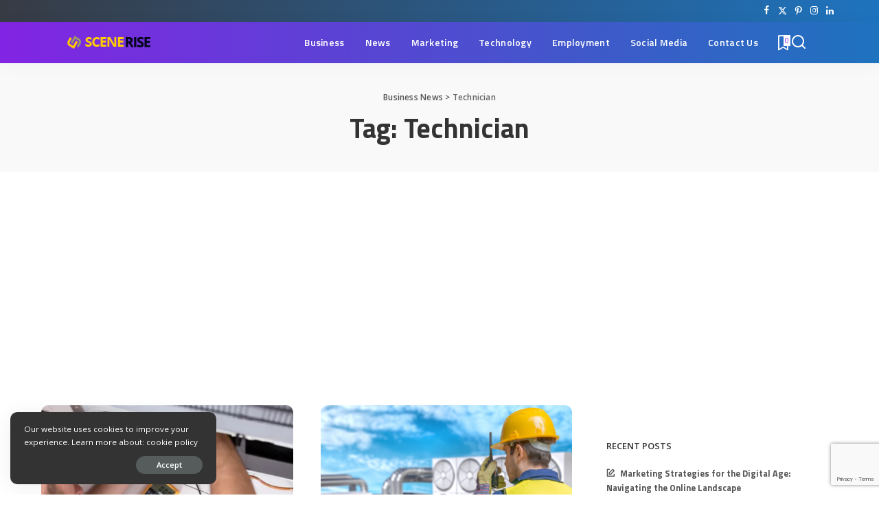

--- FILE ---
content_type: text/html; charset=UTF-8
request_url: https://www.scenerise.com/tag/technician/
body_size: 25054
content:
<!DOCTYPE html>
<html lang="en-US">
<head>
    <meta charset="UTF-8">
    <meta http-equiv="X-UA-Compatible" content="IE=edge">
    <meta name="viewport" content="width=device-width, initial-scale=1">
    <link rel="profile" href="https://gmpg.org/xfn/11">
	<meta name='robots' content='index, follow, max-image-preview:large, max-snippet:-1, max-video-preview:-1' />
	<style>img:is([sizes="auto" i], [sizes^="auto," i]) { contain-intrinsic-size: 3000px 1500px }</style>
	<!-- Jetpack Site Verification Tags -->
<meta name="google-site-verification" content="MJWQSdUHaYUBDpCKgNcO03oi5YoM4XOlnPJjwSI-oz4" />

	<!-- This site is optimized with the Yoast SEO plugin v25.0 - https://yoast.com/wordpress/plugins/seo/ -->
	<title>Technician Archives - Business News</title>
	<link rel="preconnect" href="https://fonts.gstatic.com" crossorigin><link rel="preload" as="style" onload="this.onload=null;this.rel='stylesheet'" href="https://fonts.googleapis.com/css?family=Open+Sans%3A300%2C400%2C500%2C600%2C700%2C800%2C300italic%2C400italic%2C500italic%2C600italic%2C700italic%2C800italic%2C%7CTitillium+Web%3A700%2C600%7CMontserrat%3A500%2C400%2C600%2C700%7CPoppins%3A400%2C400i%2C700%2C700i%7CQuicksand%3A400%2C500%2C600%2C700&amp;display=swap" crossorigin><noscript><link rel="stylesheet" href="https://fonts.googleapis.com/css?family=Open+Sans%3A300%2C400%2C500%2C600%2C700%2C800%2C300italic%2C400italic%2C500italic%2C600italic%2C700italic%2C800italic%2C%7CTitillium+Web%3A700%2C600%7CMontserrat%3A500%2C400%2C600%2C700%7CPoppins%3A400%2C400i%2C700%2C700i%7CQuicksand%3A400%2C500%2C600%2C700&amp;display=swap"></noscript><link rel="canonical" href="https://www.scenerise.com/tag/technician/" />
	<meta property="og:locale" content="en_US" />
	<meta property="og:type" content="article" />
	<meta property="og:title" content="Technician Archives - Business News" />
	<meta property="og:url" content="https://www.scenerise.com/tag/technician/" />
	<meta property="og:site_name" content="Business News" />
	<meta name="twitter:card" content="summary_large_image" />
	<script type="application/ld+json" class="yoast-schema-graph">{"@context":"https://schema.org","@graph":[{"@type":"CollectionPage","@id":"https://www.scenerise.com/tag/technician/","url":"https://www.scenerise.com/tag/technician/","name":"Technician Archives - Business News","isPartOf":{"@id":"https://www.scenerise.com/#website"},"primaryImageOfPage":{"@id":"https://www.scenerise.com/tag/technician/#primaryimage"},"image":{"@id":"https://www.scenerise.com/tag/technician/#primaryimage"},"thumbnailUrl":"https://i0.wp.com/www.scenerise.com/wp-content/uploads/2020/06/repair-professional.jpg?fit=800%2C534&ssl=1","breadcrumb":{"@id":"https://www.scenerise.com/tag/technician/#breadcrumb"},"inLanguage":"en-US"},{"@type":"ImageObject","inLanguage":"en-US","@id":"https://www.scenerise.com/tag/technician/#primaryimage","url":"https://i0.wp.com/www.scenerise.com/wp-content/uploads/2020/06/repair-professional.jpg?fit=800%2C534&ssl=1","contentUrl":"https://i0.wp.com/www.scenerise.com/wp-content/uploads/2020/06/repair-professional.jpg?fit=800%2C534&ssl=1","width":800,"height":534,"caption":"Male Technician Examining Refrigerator With Digital Multimeter"},{"@type":"BreadcrumbList","@id":"https://www.scenerise.com/tag/technician/#breadcrumb","itemListElement":[{"@type":"ListItem","position":1,"name":"Home","item":"https://www.scenerise.com/"},{"@type":"ListItem","position":2,"name":"Technician"}]},{"@type":"WebSite","@id":"https://www.scenerise.com/#website","url":"https://www.scenerise.com/","name":"Business News","description":"Business, Marketing and Business Intelligence","potentialAction":[{"@type":"SearchAction","target":{"@type":"EntryPoint","urlTemplate":"https://www.scenerise.com/?s={search_term_string}"},"query-input":{"@type":"PropertyValueSpecification","valueRequired":true,"valueName":"search_term_string"}}],"inLanguage":"en-US"}]}</script>
	<!-- / Yoast SEO plugin. -->


<link rel='dns-prefetch' href='//www.googletagmanager.com' />
<link rel='dns-prefetch' href='//stats.wp.com' />
<link rel='dns-prefetch' href='//v0.wordpress.com' />
<link rel='dns-prefetch' href='//pagead2.googlesyndication.com' />
<link rel='dns-prefetch' href='//fundingchoicesmessages.google.com' />
<link rel='preconnect' href='//i0.wp.com' />
<link rel='preconnect' href='//c0.wp.com' />
<link rel="alternate" type="application/rss+xml" title="Business News &raquo; Feed" href="https://www.scenerise.com/feed/" />
<link rel="alternate" type="application/rss+xml" title="Business News &raquo; Comments Feed" href="https://www.scenerise.com/comments/feed/" />
<link rel="alternate" type="application/rss+xml" title="Business News &raquo; Technician Tag Feed" href="https://www.scenerise.com/tag/technician/feed/" />
<script type="application/ld+json">{"@context":"https://schema.org","@type":"Organization","legalName":"Business News","url":"https://www.scenerise.com/","logo":"https://www.scenerise.com/wp-content/uploads/2020/06/scenerise-3.png","sameAs":["https://facebook.com/scenerise","https://twitter.com/risescene","https://pinterest.com/scenerise","https://linkedin.com/scenerise"]}</script>
<script>
window._wpemojiSettings = {"baseUrl":"https:\/\/s.w.org\/images\/core\/emoji\/15.1.0\/72x72\/","ext":".png","svgUrl":"https:\/\/s.w.org\/images\/core\/emoji\/15.1.0\/svg\/","svgExt":".svg","source":{"concatemoji":"https:\/\/www.scenerise.com\/wp-includes\/js\/wp-emoji-release.min.js?ver=6.8.1"}};
/*! This file is auto-generated */
!function(i,n){var o,s,e;function c(e){try{var t={supportTests:e,timestamp:(new Date).valueOf()};sessionStorage.setItem(o,JSON.stringify(t))}catch(e){}}function p(e,t,n){e.clearRect(0,0,e.canvas.width,e.canvas.height),e.fillText(t,0,0);var t=new Uint32Array(e.getImageData(0,0,e.canvas.width,e.canvas.height).data),r=(e.clearRect(0,0,e.canvas.width,e.canvas.height),e.fillText(n,0,0),new Uint32Array(e.getImageData(0,0,e.canvas.width,e.canvas.height).data));return t.every(function(e,t){return e===r[t]})}function u(e,t,n){switch(t){case"flag":return n(e,"\ud83c\udff3\ufe0f\u200d\u26a7\ufe0f","\ud83c\udff3\ufe0f\u200b\u26a7\ufe0f")?!1:!n(e,"\ud83c\uddfa\ud83c\uddf3","\ud83c\uddfa\u200b\ud83c\uddf3")&&!n(e,"\ud83c\udff4\udb40\udc67\udb40\udc62\udb40\udc65\udb40\udc6e\udb40\udc67\udb40\udc7f","\ud83c\udff4\u200b\udb40\udc67\u200b\udb40\udc62\u200b\udb40\udc65\u200b\udb40\udc6e\u200b\udb40\udc67\u200b\udb40\udc7f");case"emoji":return!n(e,"\ud83d\udc26\u200d\ud83d\udd25","\ud83d\udc26\u200b\ud83d\udd25")}return!1}function f(e,t,n){var r="undefined"!=typeof WorkerGlobalScope&&self instanceof WorkerGlobalScope?new OffscreenCanvas(300,150):i.createElement("canvas"),a=r.getContext("2d",{willReadFrequently:!0}),o=(a.textBaseline="top",a.font="600 32px Arial",{});return e.forEach(function(e){o[e]=t(a,e,n)}),o}function t(e){var t=i.createElement("script");t.src=e,t.defer=!0,i.head.appendChild(t)}"undefined"!=typeof Promise&&(o="wpEmojiSettingsSupports",s=["flag","emoji"],n.supports={everything:!0,everythingExceptFlag:!0},e=new Promise(function(e){i.addEventListener("DOMContentLoaded",e,{once:!0})}),new Promise(function(t){var n=function(){try{var e=JSON.parse(sessionStorage.getItem(o));if("object"==typeof e&&"number"==typeof e.timestamp&&(new Date).valueOf()<e.timestamp+604800&&"object"==typeof e.supportTests)return e.supportTests}catch(e){}return null}();if(!n){if("undefined"!=typeof Worker&&"undefined"!=typeof OffscreenCanvas&&"undefined"!=typeof URL&&URL.createObjectURL&&"undefined"!=typeof Blob)try{var e="postMessage("+f.toString()+"("+[JSON.stringify(s),u.toString(),p.toString()].join(",")+"));",r=new Blob([e],{type:"text/javascript"}),a=new Worker(URL.createObjectURL(r),{name:"wpTestEmojiSupports"});return void(a.onmessage=function(e){c(n=e.data),a.terminate(),t(n)})}catch(e){}c(n=f(s,u,p))}t(n)}).then(function(e){for(var t in e)n.supports[t]=e[t],n.supports.everything=n.supports.everything&&n.supports[t],"flag"!==t&&(n.supports.everythingExceptFlag=n.supports.everythingExceptFlag&&n.supports[t]);n.supports.everythingExceptFlag=n.supports.everythingExceptFlag&&!n.supports.flag,n.DOMReady=!1,n.readyCallback=function(){n.DOMReady=!0}}).then(function(){return e}).then(function(){var e;n.supports.everything||(n.readyCallback(),(e=n.source||{}).concatemoji?t(e.concatemoji):e.wpemoji&&e.twemoji&&(t(e.twemoji),t(e.wpemoji)))}))}((window,document),window._wpemojiSettings);
</script>
<style id='wp-emoji-styles-inline-css'>

	img.wp-smiley, img.emoji {
		display: inline !important;
		border: none !important;
		box-shadow: none !important;
		height: 1em !important;
		width: 1em !important;
		margin: 0 0.07em !important;
		vertical-align: -0.1em !important;
		background: none !important;
		padding: 0 !important;
	}
</style>
<link rel='stylesheet' id='wp-block-library-css' href='https://c0.wp.com/c/6.8.1/wp-includes/css/dist/block-library/style.min.css' media='all' />
<style id='classic-theme-styles-inline-css'>
/*! This file is auto-generated */
.wp-block-button__link{color:#fff;background-color:#32373c;border-radius:9999px;box-shadow:none;text-decoration:none;padding:calc(.667em + 2px) calc(1.333em + 2px);font-size:1.125em}.wp-block-file__button{background:#32373c;color:#fff;text-decoration:none}
</style>
<link rel='stylesheet' id='mediaelement-css' href='https://c0.wp.com/c/6.8.1/wp-includes/js/mediaelement/mediaelementplayer-legacy.min.css' media='all' />
<link rel='stylesheet' id='wp-mediaelement-css' href='https://c0.wp.com/c/6.8.1/wp-includes/js/mediaelement/wp-mediaelement.min.css' media='all' />
<style id='jetpack-sharing-buttons-style-inline-css'>
.jetpack-sharing-buttons__services-list{display:flex;flex-direction:row;flex-wrap:wrap;gap:0;list-style-type:none;margin:5px;padding:0}.jetpack-sharing-buttons__services-list.has-small-icon-size{font-size:12px}.jetpack-sharing-buttons__services-list.has-normal-icon-size{font-size:16px}.jetpack-sharing-buttons__services-list.has-large-icon-size{font-size:24px}.jetpack-sharing-buttons__services-list.has-huge-icon-size{font-size:36px}@media print{.jetpack-sharing-buttons__services-list{display:none!important}}.editor-styles-wrapper .wp-block-jetpack-sharing-buttons{gap:0;padding-inline-start:0}ul.jetpack-sharing-buttons__services-list.has-background{padding:1.25em 2.375em}
</style>
<style id='global-styles-inline-css'>
:root{--wp--preset--aspect-ratio--square: 1;--wp--preset--aspect-ratio--4-3: 4/3;--wp--preset--aspect-ratio--3-4: 3/4;--wp--preset--aspect-ratio--3-2: 3/2;--wp--preset--aspect-ratio--2-3: 2/3;--wp--preset--aspect-ratio--16-9: 16/9;--wp--preset--aspect-ratio--9-16: 9/16;--wp--preset--color--black: #000000;--wp--preset--color--cyan-bluish-gray: #abb8c3;--wp--preset--color--white: #ffffff;--wp--preset--color--pale-pink: #f78da7;--wp--preset--color--vivid-red: #cf2e2e;--wp--preset--color--luminous-vivid-orange: #ff6900;--wp--preset--color--luminous-vivid-amber: #fcb900;--wp--preset--color--light-green-cyan: #7bdcb5;--wp--preset--color--vivid-green-cyan: #00d084;--wp--preset--color--pale-cyan-blue: #8ed1fc;--wp--preset--color--vivid-cyan-blue: #0693e3;--wp--preset--color--vivid-purple: #9b51e0;--wp--preset--gradient--vivid-cyan-blue-to-vivid-purple: linear-gradient(135deg,rgba(6,147,227,1) 0%,rgb(155,81,224) 100%);--wp--preset--gradient--light-green-cyan-to-vivid-green-cyan: linear-gradient(135deg,rgb(122,220,180) 0%,rgb(0,208,130) 100%);--wp--preset--gradient--luminous-vivid-amber-to-luminous-vivid-orange: linear-gradient(135deg,rgba(252,185,0,1) 0%,rgba(255,105,0,1) 100%);--wp--preset--gradient--luminous-vivid-orange-to-vivid-red: linear-gradient(135deg,rgba(255,105,0,1) 0%,rgb(207,46,46) 100%);--wp--preset--gradient--very-light-gray-to-cyan-bluish-gray: linear-gradient(135deg,rgb(238,238,238) 0%,rgb(169,184,195) 100%);--wp--preset--gradient--cool-to-warm-spectrum: linear-gradient(135deg,rgb(74,234,220) 0%,rgb(151,120,209) 20%,rgb(207,42,186) 40%,rgb(238,44,130) 60%,rgb(251,105,98) 80%,rgb(254,248,76) 100%);--wp--preset--gradient--blush-light-purple: linear-gradient(135deg,rgb(255,206,236) 0%,rgb(152,150,240) 100%);--wp--preset--gradient--blush-bordeaux: linear-gradient(135deg,rgb(254,205,165) 0%,rgb(254,45,45) 50%,rgb(107,0,62) 100%);--wp--preset--gradient--luminous-dusk: linear-gradient(135deg,rgb(255,203,112) 0%,rgb(199,81,192) 50%,rgb(65,88,208) 100%);--wp--preset--gradient--pale-ocean: linear-gradient(135deg,rgb(255,245,203) 0%,rgb(182,227,212) 50%,rgb(51,167,181) 100%);--wp--preset--gradient--electric-grass: linear-gradient(135deg,rgb(202,248,128) 0%,rgb(113,206,126) 100%);--wp--preset--gradient--midnight: linear-gradient(135deg,rgb(2,3,129) 0%,rgb(40,116,252) 100%);--wp--preset--font-size--small: 13px;--wp--preset--font-size--medium: 20px;--wp--preset--font-size--large: 36px;--wp--preset--font-size--x-large: 42px;--wp--preset--spacing--20: 0.44rem;--wp--preset--spacing--30: 0.67rem;--wp--preset--spacing--40: 1rem;--wp--preset--spacing--50: 1.5rem;--wp--preset--spacing--60: 2.25rem;--wp--preset--spacing--70: 3.38rem;--wp--preset--spacing--80: 5.06rem;--wp--preset--shadow--natural: 6px 6px 9px rgba(0, 0, 0, 0.2);--wp--preset--shadow--deep: 12px 12px 50px rgba(0, 0, 0, 0.4);--wp--preset--shadow--sharp: 6px 6px 0px rgba(0, 0, 0, 0.2);--wp--preset--shadow--outlined: 6px 6px 0px -3px rgba(255, 255, 255, 1), 6px 6px rgba(0, 0, 0, 1);--wp--preset--shadow--crisp: 6px 6px 0px rgba(0, 0, 0, 1);}:where(.is-layout-flex){gap: 0.5em;}:where(.is-layout-grid){gap: 0.5em;}body .is-layout-flex{display: flex;}.is-layout-flex{flex-wrap: wrap;align-items: center;}.is-layout-flex > :is(*, div){margin: 0;}body .is-layout-grid{display: grid;}.is-layout-grid > :is(*, div){margin: 0;}:where(.wp-block-columns.is-layout-flex){gap: 2em;}:where(.wp-block-columns.is-layout-grid){gap: 2em;}:where(.wp-block-post-template.is-layout-flex){gap: 1.25em;}:where(.wp-block-post-template.is-layout-grid){gap: 1.25em;}.has-black-color{color: var(--wp--preset--color--black) !important;}.has-cyan-bluish-gray-color{color: var(--wp--preset--color--cyan-bluish-gray) !important;}.has-white-color{color: var(--wp--preset--color--white) !important;}.has-pale-pink-color{color: var(--wp--preset--color--pale-pink) !important;}.has-vivid-red-color{color: var(--wp--preset--color--vivid-red) !important;}.has-luminous-vivid-orange-color{color: var(--wp--preset--color--luminous-vivid-orange) !important;}.has-luminous-vivid-amber-color{color: var(--wp--preset--color--luminous-vivid-amber) !important;}.has-light-green-cyan-color{color: var(--wp--preset--color--light-green-cyan) !important;}.has-vivid-green-cyan-color{color: var(--wp--preset--color--vivid-green-cyan) !important;}.has-pale-cyan-blue-color{color: var(--wp--preset--color--pale-cyan-blue) !important;}.has-vivid-cyan-blue-color{color: var(--wp--preset--color--vivid-cyan-blue) !important;}.has-vivid-purple-color{color: var(--wp--preset--color--vivid-purple) !important;}.has-black-background-color{background-color: var(--wp--preset--color--black) !important;}.has-cyan-bluish-gray-background-color{background-color: var(--wp--preset--color--cyan-bluish-gray) !important;}.has-white-background-color{background-color: var(--wp--preset--color--white) !important;}.has-pale-pink-background-color{background-color: var(--wp--preset--color--pale-pink) !important;}.has-vivid-red-background-color{background-color: var(--wp--preset--color--vivid-red) !important;}.has-luminous-vivid-orange-background-color{background-color: var(--wp--preset--color--luminous-vivid-orange) !important;}.has-luminous-vivid-amber-background-color{background-color: var(--wp--preset--color--luminous-vivid-amber) !important;}.has-light-green-cyan-background-color{background-color: var(--wp--preset--color--light-green-cyan) !important;}.has-vivid-green-cyan-background-color{background-color: var(--wp--preset--color--vivid-green-cyan) !important;}.has-pale-cyan-blue-background-color{background-color: var(--wp--preset--color--pale-cyan-blue) !important;}.has-vivid-cyan-blue-background-color{background-color: var(--wp--preset--color--vivid-cyan-blue) !important;}.has-vivid-purple-background-color{background-color: var(--wp--preset--color--vivid-purple) !important;}.has-black-border-color{border-color: var(--wp--preset--color--black) !important;}.has-cyan-bluish-gray-border-color{border-color: var(--wp--preset--color--cyan-bluish-gray) !important;}.has-white-border-color{border-color: var(--wp--preset--color--white) !important;}.has-pale-pink-border-color{border-color: var(--wp--preset--color--pale-pink) !important;}.has-vivid-red-border-color{border-color: var(--wp--preset--color--vivid-red) !important;}.has-luminous-vivid-orange-border-color{border-color: var(--wp--preset--color--luminous-vivid-orange) !important;}.has-luminous-vivid-amber-border-color{border-color: var(--wp--preset--color--luminous-vivid-amber) !important;}.has-light-green-cyan-border-color{border-color: var(--wp--preset--color--light-green-cyan) !important;}.has-vivid-green-cyan-border-color{border-color: var(--wp--preset--color--vivid-green-cyan) !important;}.has-pale-cyan-blue-border-color{border-color: var(--wp--preset--color--pale-cyan-blue) !important;}.has-vivid-cyan-blue-border-color{border-color: var(--wp--preset--color--vivid-cyan-blue) !important;}.has-vivid-purple-border-color{border-color: var(--wp--preset--color--vivid-purple) !important;}.has-vivid-cyan-blue-to-vivid-purple-gradient-background{background: var(--wp--preset--gradient--vivid-cyan-blue-to-vivid-purple) !important;}.has-light-green-cyan-to-vivid-green-cyan-gradient-background{background: var(--wp--preset--gradient--light-green-cyan-to-vivid-green-cyan) !important;}.has-luminous-vivid-amber-to-luminous-vivid-orange-gradient-background{background: var(--wp--preset--gradient--luminous-vivid-amber-to-luminous-vivid-orange) !important;}.has-luminous-vivid-orange-to-vivid-red-gradient-background{background: var(--wp--preset--gradient--luminous-vivid-orange-to-vivid-red) !important;}.has-very-light-gray-to-cyan-bluish-gray-gradient-background{background: var(--wp--preset--gradient--very-light-gray-to-cyan-bluish-gray) !important;}.has-cool-to-warm-spectrum-gradient-background{background: var(--wp--preset--gradient--cool-to-warm-spectrum) !important;}.has-blush-light-purple-gradient-background{background: var(--wp--preset--gradient--blush-light-purple) !important;}.has-blush-bordeaux-gradient-background{background: var(--wp--preset--gradient--blush-bordeaux) !important;}.has-luminous-dusk-gradient-background{background: var(--wp--preset--gradient--luminous-dusk) !important;}.has-pale-ocean-gradient-background{background: var(--wp--preset--gradient--pale-ocean) !important;}.has-electric-grass-gradient-background{background: var(--wp--preset--gradient--electric-grass) !important;}.has-midnight-gradient-background{background: var(--wp--preset--gradient--midnight) !important;}.has-small-font-size{font-size: var(--wp--preset--font-size--small) !important;}.has-medium-font-size{font-size: var(--wp--preset--font-size--medium) !important;}.has-large-font-size{font-size: var(--wp--preset--font-size--large) !important;}.has-x-large-font-size{font-size: var(--wp--preset--font-size--x-large) !important;}
:where(.wp-block-post-template.is-layout-flex){gap: 1.25em;}:where(.wp-block-post-template.is-layout-grid){gap: 1.25em;}
:where(.wp-block-columns.is-layout-flex){gap: 2em;}:where(.wp-block-columns.is-layout-grid){gap: 2em;}
:root :where(.wp-block-pullquote){font-size: 1.5em;line-height: 1.6;}
</style>
<link rel='stylesheet' id='contact-form-7-css' href='https://www.scenerise.com/wp-content/plugins/contact-form-7/includes/css/styles.css?ver=6.0.6' media='all' />
<link rel='stylesheet' id='pixwell-elements-css' href='https://www.scenerise.com/wp-content/plugins/pixwell-core/lib/pixwell-elements/public/style.css?ver=1.0' media='all' />

<link rel='stylesheet' id='pixwell-main-css' href='https://www.scenerise.com/wp-content/themes/pixwell/assets/css/main.css?ver=11.5' media='all' />
<style id='pixwell-main-inline-css'>
html {font-family:Open Sans;font-weight:400;font-size:15px;color:#555555;}h1, .h1 {font-family:Titillium Web;font-weight:700;text-transform:none;color:#333333;}h2, .h2 {font-family:Titillium Web;font-weight:600;color:#333333;}h3, .h3 {font-family:Titillium Web;font-weight:600;color:#333333;}h4, .h4 {font-family:Titillium Web;font-weight:600;color:#333333;}h5, .h5 {font-family:Titillium Web;font-weight:600;color:#333333;}h6, .h6 {font-family:Titillium Web;font-weight:600;color:#333333;}.single-tagline h6 {}.p-wrap .entry-summary, .twitter-content.entry-summary, .author-description, .rssSummary, .rb-sdesc {font-family:Open Sans;font-weight:400;}.p-cat-info {font-family:Open Sans;font-weight:600;text-transform:uppercase;font-size:11px;}.p-meta-info, .wp-block-latest-posts__post-date {font-family:Open Sans;font-weight:400;font-size:11px;}.meta-info-author.meta-info-el {font-family:Open Sans;font-weight:600;font-size:11px;}.breadcrumb {font-family:Open Sans;font-weight:600;font-size:12px;}.footer-menu-inner {font-family:Titillium Web;font-weight:600;font-size:14px;letter-spacing:0px;}.topbar-wrap {font-family:Open Sans;color:#ffffff;}.topbar-menu-wrap {}.main-menu > li > a, .off-canvas-menu > li > a {font-family:Titillium Web;font-weight:600;font-size:14px;}.main-menu .sub-menu:not(.sub-mega), .off-canvas-menu .sub-menu {}.is-logo-text .logo-title {}.block-title, .block-header .block-title {font-family:Open Sans;font-weight:600;font-size:14px;}.ajax-quick-filter, .block-view-more {font-family:Open Sans;font-weight:600;font-size:11px;}.widget-title, .widget .widget-title {font-family:Open Sans;font-weight:600;text-transform:uppercase;font-size:13px;}body .widget.widget_nav_menu .menu-item {}body.boxed {background-color : #fafafa;background-repeat : no-repeat;background-size : cover;background-attachment : fixed;background-position : center center;}.header-6 .banner-wrap {}.footer-wrap:before {background-color : #10181e;; content: ""; position: absolute; left: 0; top: 0; width: 100%; height: 100%;}.header-9 .banner-wrap { }.topline-wrap {height: 2px}.topbar-wrap {background-color: #373b44;}.topbar-wrap { background-image: linear-gradient(90deg, #373b44, #1e73be); }.topbar-menu .sub-menu {background-color: #373b44;background-image: linear-gradient(145deg, #373b44, #1e73be);}.navbar-wrap:not(.transparent-navbar-wrap), #mobile-sticky-nav, #amp-navbar {background-color: #8224e3;background-image: linear-gradient(90deg, #8224e3, #1e73be);}[data-theme="dark"] .navbar-wrap:not(.transparent-navbar-wrap) {background-color: unset; background-image: unset;}.navbar-border-holder { border: none }.navbar-wrap:not(.transparent-navbar-wrap), #mobile-sticky-nav, #amp-navbar {color: #ffffff;}.fw-mega-cat.is-dark-text { color: #555555; }.header-wrap .navbar-wrap:not(.transparent-navbar-wrap) .cart-counter, .header-wrap:not(.header-float) .navbar-wrap .rb-counter,.header-float .section-sticky .rb-counter {background-color: #ffffff;}.header-5 .btn-toggle-wrap, .header-5 .section-sticky .logo-wrap,.header-5 .main-menu > li > a, .header-5 .navbar-right {color: #ffffff;}.navbar-wrap .navbar-social a:hover {color: #ffffff;opacity: .7; }.header-wrap .navbar-wrap:not(.transparent-navbar-wrap) .rb-counter,.header-wrap:not(.header-float) .navbar-wrap .rb-counter { color: #8224e3; }.main-menu {--subnav-bg-from: #284b82;--subnav-bg-to: #284b82;--subnav-bg-to: #966dff;}.main-menu .sub-menu:not(.mega-category) { color: #ffffff;}.main-menu > li.menu-item-has-children > .sub-menu:before {display: none;}[data-theme="dark"] .main-menu  {}[data-theme="dark"] .main-menu > li.menu-item-has-children > .sub-menu:before {}.mobile-nav-inner {}.off-canvas-header { background-image: url("https://www.scenerise.com/wp-content/uploads/2020/06/ls-bg.jpg")}.off-canvas-wrap, .amp-canvas-wrap { background-color: #031328 !important; }.navbar-border-holder {border-width: 2px; }:root {--g-color: #7a7dce}.review-info, .p-review-info{ background-color: #ffac63}.review-el .review-stars, .average-stars i{ color: #ffac63}.rb-gallery-popup.mfp-bg.mfp-ready.rb-popup-effect{ background-color: #10181e}.category .category-header .header-holder{ background-color: #10181e}.instagram-box.box-intro { background-color: #555555; }.tipsy, .additional-meta, .sponsor-label, .sponsor-link, .entry-footer .tag-label,.box-nav .nav-label, .left-article-label, .share-label, .rss-date,.wp-block-latest-posts__post-date, .wp-block-latest-comments__comment-date,.image-caption, .wp-caption-text, .gallery-caption, .entry-content .wp-block-audio figcaption,.entry-content .wp-block-video figcaption, .entry-content .wp-block-image figcaption,.entry-content .wp-block-gallery .blocks-gallery-image figcaption,.entry-content .wp-block-gallery .blocks-gallery-item figcaption,.subscribe-content .desc, .follower-el .right-el, .author-job, .comment-metadata{ font-family: Open Sans; }.tipsy, .additional-meta, .sponsor-label, .entry-footer .tag-label,.box-nav .nav-label, .left-article-label, .share-label, .rss-date,.wp-block-latest-posts__post-date, .wp-block-latest-comments__comment-date,.image-caption, .wp-caption-text, .gallery-caption, .entry-content .wp-block-audio figcaption,.entry-content .wp-block-video figcaption, .entry-content .wp-block-image figcaption,.entry-content .wp-block-gallery .blocks-gallery-image figcaption,.entry-content .wp-block-gallery .blocks-gallery-item figcaption,.subscribe-content .desc, .follower-el .right-el, .author-job, .comment-metadata{ font-weight: 400; }.tipsy, .additional-meta, .sponsor-label, .sponsor-link, .entry-footer .tag-label,.box-nav .nav-label, .left-article-label, .share-label, .rss-date,.wp-block-latest-posts__post-date, .wp-block-latest-comments__comment-date,.subscribe-content .desc, .author-job{ font-size: 11px; }.image-caption, .wp-caption-text, .gallery-caption, .entry-content .wp-block-audio figcaption,.entry-content .wp-block-video figcaption, .entry-content .wp-block-image figcaption,.entry-content .wp-block-gallery .blocks-gallery-image figcaption,.entry-content .wp-block-gallery .blocks-gallery-item figcaption,.comment-metadata, .follower-el .right-el{ font-size: 12px; }.sponsor-link{ font-family: Open Sans; }.sponsor-link{ font-weight: 600; }.entry-footer a, .tagcloud a, .entry-footer .source, .entry-footer .via-el{ font-family: Open Sans; }.entry-footer a, .tagcloud a, .entry-footer .source, .entry-footer .via-el{ font-weight: 600; }.entry-footer a, .tagcloud a, .entry-footer .source, .entry-footer .via-el{ font-size: 11px !important; }.entry-footer a, .tagcloud a, .entry-footer .source, .entry-footer .via-el{ text-transform: uppercase; }.p-link, .rb-cookie .cookie-accept, a.comment-reply-link, .comment-list .comment-reply-title small a,.banner-btn a, .headerstrip-btn a, input[type="submit"], button, .pagination-wrap, .cta-btn, .rb-btn{ font-family: Open Sans; }.p-link, .rb-cookie .cookie-accept, a.comment-reply-link, .comment-list .comment-reply-title small a,.banner-btn a, .headerstrip-btn a, input[type="submit"], button, .pagination-wrap, .cta-btn, .rb-btn{ font-weight: 600; }.p-link, .rb-cookie .cookie-accept, a.comment-reply-link, .comment-list .comment-reply-title small a,.banner-btn a, .headerstrip-btn a, input[type="submit"], button, .pagination-wrap, .rb-btn{ font-size: 11px; }select, textarea, input[type="text"], input[type="tel"], input[type="email"], input[type="url"],input[type="search"], input[type="number"]{ font-family: Open Sans; }select, textarea, input[type="text"], input[type="tel"], input[type="email"], input[type="url"],input[type="search"], input[type="number"]{ font-weight: 400; }.widget_recent_comments .recentcomments > a:last-child,.wp-block-latest-comments__comment-link, .wp-block-latest-posts__list a,.widget_recent_entries li, .wp-block-quote *:not(cite), blockquote *:not(cite), .widget_rss li,.wp-block-latest-posts li, .wp-block-latest-comments__comment-link{ font-family: Titillium Web; }.widget_recent_comments .recentcomments > a:last-child,.wp-block-latest-comments__comment-link, .wp-block-latest-posts__list a,.widget_recent_entries li, .wp-block-quote *:not(cite), blockquote *:not(cite), .widget_rss li,.wp-block-latest-posts li, .wp-block-latest-comments__comment-link{ font-weight: 700; }@media only screen and (max-width: 767px) {.entry-content { font-size: .90rem; }.p-wrap .entry-summary, .twitter-content.entry-summary, .element-desc, .subscribe-description, .rb-sdecs,.copyright-inner > *, .summary-content, .pros-cons-wrap ul li,.gallery-popup-content .image-popup-description > *{ font-size: .76rem; }}@media only screen and (max-width: 991px) {.block-header-2 .block-title, .block-header-5 .block-title { font-size: 11px; }}@media only screen and (max-width: 767px) {.block-header-2 .block-title, .block-header-5 .block-title { font-size: 10px; }}h1, .h1, h1.single-title {font-size: 40px; }h2, .h2 {font-size: 26px; }h3, .h3 {font-size: 20px; }h4, .h4 {font-size: 17px; }h5, .h5 {font-size: 16px; }h6, .h6 {font-size: 15px; }@media only screen and (max-width: 1024px) {}@media only screen and (max-width: 991px) {}@media only screen and (max-width: 767px) {h1, .h1, h1.single-title {font-size: 20px; }h2, .h2 {font-size: 18px; }h3, .h3 {font-size: 16px; }h4, .h4 {font-size: 16px; }h5, .h5 {font-size: 15px; }h6, .h6 {font-size: 14px; }.block-title, .block-header .block-title {font-size: 12px !important; }.widget-title {font-size: 10px !important; }}
</style>
<link rel='stylesheet' id='pixwell-style-css' href='https://www.scenerise.com/wp-content/themes/pixwell/style.css?ver=11.5' media='all' />
<!--[if lt IE 9]>
<script src="https://www.scenerise.com/wp-content/themes/pixwell/assets/js/html5shiv.min.js?ver=3.7.3" id="html5-js"></script>
<![endif]-->
<script src="https://c0.wp.com/c/6.8.1/wp-includes/js/jquery/jquery.min.js" id="jquery-core-js"></script>
<script src="https://c0.wp.com/c/6.8.1/wp-includes/js/jquery/jquery-migrate.min.js" id="jquery-migrate-js"></script>

<!-- Google tag (gtag.js) snippet added by Site Kit -->

<!-- Google Analytics snippet added by Site Kit -->
<script src="https://www.googletagmanager.com/gtag/js?id=GT-P8Z5ZKM" id="google_gtagjs-js" async></script>
<script id="google_gtagjs-js-after">
window.dataLayer = window.dataLayer || [];function gtag(){dataLayer.push(arguments);}
gtag("set","linker",{"domains":["www.scenerise.com"]});
gtag("js", new Date());
gtag("set", "developer_id.dZTNiMT", true);
gtag("config", "GT-P8Z5ZKM");
</script>

<!-- End Google tag (gtag.js) snippet added by Site Kit -->
<link rel="preload" href="https://www.scenerise.com/wp-content/themes/pixwell/assets/fonts/ruby-icon.woff2?v=10.7" as="font" type="font/woff2" crossorigin="anonymous"><link rel="EditURI" type="application/rsd+xml" title="RSD" href="https://www.scenerise.com/xmlrpc.php?rsd" />
<meta name="generator" content="WordPress 6.8.1" />
<meta name="generator" content="Site Kit by Google 1.151.0" /><script type="application/ld+json">{"@context":"https://schema.org","@type":"WebSite","@id":"https://www.scenerise.com/#website","url":"https://www.scenerise.com/","name":"Business News","potentialAction":{"@type":"SearchAction","target":"https://www.scenerise.com/?s={search_term_string}","query-input":"required name=search_term_string"}}</script>
	<style>img#wpstats{display:none}</style>
		
<!-- Google AdSense meta tags added by Site Kit -->
<meta name="google-adsense-platform-account" content="ca-host-pub-2644536267352236">
<meta name="google-adsense-platform-domain" content="sitekit.withgoogle.com">
<!-- End Google AdSense meta tags added by Site Kit -->
<style>.recentcomments a{display:inline !important;padding:0 !important;margin:0 !important;}</style><!-- There is no amphtml version available for this URL. -->
<!-- Google AdSense snippet added by Site Kit -->
<script async src="https://pagead2.googlesyndication.com/pagead/js/adsbygoogle.js?client=ca-pub-6271774823705735&amp;host=ca-host-pub-2644536267352236" crossorigin="anonymous"></script>

<!-- End Google AdSense snippet added by Site Kit -->

<!-- Google AdSense Ad Blocking Recovery snippet added by Site Kit -->
<script async src="https://fundingchoicesmessages.google.com/i/pub-6271774823705735?ers=1" nonce="B0sazVKO8MrdQspHda0Ddg"></script><script nonce="B0sazVKO8MrdQspHda0Ddg">(function() {function signalGooglefcPresent() {if (!window.frames['googlefcPresent']) {if (document.body) {const iframe = document.createElement('iframe'); iframe.style = 'width: 0; height: 0; border: none; z-index: -1000; left: -1000px; top: -1000px;'; iframe.style.display = 'none'; iframe.name = 'googlefcPresent'; document.body.appendChild(iframe);} else {setTimeout(signalGooglefcPresent, 0);}}}signalGooglefcPresent();})();</script>
<!-- End Google AdSense Ad Blocking Recovery snippet added by Site Kit -->

<!-- Google AdSense Ad Blocking Recovery Error Protection snippet added by Site Kit -->
<script>(function(){'use strict';function aa(a){var b=0;return function(){return b<a.length?{done:!1,value:a[b++]}:{done:!0}}}var ba="function"==typeof Object.defineProperties?Object.defineProperty:function(a,b,c){if(a==Array.prototype||a==Object.prototype)return a;a[b]=c.value;return a};
function ca(a){a=["object"==typeof globalThis&&globalThis,a,"object"==typeof window&&window,"object"==typeof self&&self,"object"==typeof global&&global];for(var b=0;b<a.length;++b){var c=a[b];if(c&&c.Math==Math)return c}throw Error("Cannot find global object");}var da=ca(this);function k(a,b){if(b)a:{var c=da;a=a.split(".");for(var d=0;d<a.length-1;d++){var e=a[d];if(!(e in c))break a;c=c[e]}a=a[a.length-1];d=c[a];b=b(d);b!=d&&null!=b&&ba(c,a,{configurable:!0,writable:!0,value:b})}}
function ea(a){return a.raw=a}function m(a){var b="undefined"!=typeof Symbol&&Symbol.iterator&&a[Symbol.iterator];if(b)return b.call(a);if("number"==typeof a.length)return{next:aa(a)};throw Error(String(a)+" is not an iterable or ArrayLike");}function fa(a){for(var b,c=[];!(b=a.next()).done;)c.push(b.value);return c}var ha="function"==typeof Object.create?Object.create:function(a){function b(){}b.prototype=a;return new b},n;
if("function"==typeof Object.setPrototypeOf)n=Object.setPrototypeOf;else{var q;a:{var ia={a:!0},ja={};try{ja.__proto__=ia;q=ja.a;break a}catch(a){}q=!1}n=q?function(a,b){a.__proto__=b;if(a.__proto__!==b)throw new TypeError(a+" is not extensible");return a}:null}var ka=n;
function r(a,b){a.prototype=ha(b.prototype);a.prototype.constructor=a;if(ka)ka(a,b);else for(var c in b)if("prototype"!=c)if(Object.defineProperties){var d=Object.getOwnPropertyDescriptor(b,c);d&&Object.defineProperty(a,c,d)}else a[c]=b[c];a.A=b.prototype}function la(){for(var a=Number(this),b=[],c=a;c<arguments.length;c++)b[c-a]=arguments[c];return b}k("Number.MAX_SAFE_INTEGER",function(){return 9007199254740991});
k("Number.isFinite",function(a){return a?a:function(b){return"number"!==typeof b?!1:!isNaN(b)&&Infinity!==b&&-Infinity!==b}});k("Number.isInteger",function(a){return a?a:function(b){return Number.isFinite(b)?b===Math.floor(b):!1}});k("Number.isSafeInteger",function(a){return a?a:function(b){return Number.isInteger(b)&&Math.abs(b)<=Number.MAX_SAFE_INTEGER}});
k("Math.trunc",function(a){return a?a:function(b){b=Number(b);if(isNaN(b)||Infinity===b||-Infinity===b||0===b)return b;var c=Math.floor(Math.abs(b));return 0>b?-c:c}});k("Object.is",function(a){return a?a:function(b,c){return b===c?0!==b||1/b===1/c:b!==b&&c!==c}});k("Array.prototype.includes",function(a){return a?a:function(b,c){var d=this;d instanceof String&&(d=String(d));var e=d.length;c=c||0;for(0>c&&(c=Math.max(c+e,0));c<e;c++){var f=d[c];if(f===b||Object.is(f,b))return!0}return!1}});
k("String.prototype.includes",function(a){return a?a:function(b,c){if(null==this)throw new TypeError("The 'this' value for String.prototype.includes must not be null or undefined");if(b instanceof RegExp)throw new TypeError("First argument to String.prototype.includes must not be a regular expression");return-1!==this.indexOf(b,c||0)}});/*

 Copyright The Closure Library Authors.
 SPDX-License-Identifier: Apache-2.0
*/
var t=this||self;function v(a){return a};var w,x;a:{for(var ma=["CLOSURE_FLAGS"],y=t,z=0;z<ma.length;z++)if(y=y[ma[z]],null==y){x=null;break a}x=y}var na=x&&x[610401301];w=null!=na?na:!1;var A,oa=t.navigator;A=oa?oa.userAgentData||null:null;function B(a){return w?A?A.brands.some(function(b){return(b=b.brand)&&-1!=b.indexOf(a)}):!1:!1}function C(a){var b;a:{if(b=t.navigator)if(b=b.userAgent)break a;b=""}return-1!=b.indexOf(a)};function D(){return w?!!A&&0<A.brands.length:!1}function E(){return D()?B("Chromium"):(C("Chrome")||C("CriOS"))&&!(D()?0:C("Edge"))||C("Silk")};var pa=D()?!1:C("Trident")||C("MSIE");!C("Android")||E();E();C("Safari")&&(E()||(D()?0:C("Coast"))||(D()?0:C("Opera"))||(D()?0:C("Edge"))||(D()?B("Microsoft Edge"):C("Edg/"))||D()&&B("Opera"));var qa={},F=null;var ra="undefined"!==typeof Uint8Array,sa=!pa&&"function"===typeof btoa;function G(){return"function"===typeof BigInt};var H=0,I=0;function ta(a){var b=0>a;a=Math.abs(a);var c=a>>>0;a=Math.floor((a-c)/4294967296);b&&(c=m(ua(c,a)),b=c.next().value,a=c.next().value,c=b);H=c>>>0;I=a>>>0}function va(a,b){b>>>=0;a>>>=0;if(2097151>=b)var c=""+(4294967296*b+a);else G()?c=""+(BigInt(b)<<BigInt(32)|BigInt(a)):(c=(a>>>24|b<<8)&16777215,b=b>>16&65535,a=(a&16777215)+6777216*c+6710656*b,c+=8147497*b,b*=2,1E7<=a&&(c+=Math.floor(a/1E7),a%=1E7),1E7<=c&&(b+=Math.floor(c/1E7),c%=1E7),c=b+wa(c)+wa(a));return c}
function wa(a){a=String(a);return"0000000".slice(a.length)+a}function ua(a,b){b=~b;a?a=~a+1:b+=1;return[a,b]};var J;J="function"===typeof Symbol&&"symbol"===typeof Symbol()?Symbol():void 0;var xa=J?function(a,b){a[J]|=b}:function(a,b){void 0!==a.g?a.g|=b:Object.defineProperties(a,{g:{value:b,configurable:!0,writable:!0,enumerable:!1}})},K=J?function(a){return a[J]|0}:function(a){return a.g|0},L=J?function(a){return a[J]}:function(a){return a.g},M=J?function(a,b){a[J]=b;return a}:function(a,b){void 0!==a.g?a.g=b:Object.defineProperties(a,{g:{value:b,configurable:!0,writable:!0,enumerable:!1}});return a};function ya(a,b){M(b,(a|0)&-14591)}function za(a,b){M(b,(a|34)&-14557)}
function Aa(a){a=a>>14&1023;return 0===a?536870912:a};var N={},Ba={};function Ca(a){return!(!a||"object"!==typeof a||a.g!==Ba)}function Da(a){return null!==a&&"object"===typeof a&&!Array.isArray(a)&&a.constructor===Object}function P(a,b,c){if(!Array.isArray(a)||a.length)return!1;var d=K(a);if(d&1)return!0;if(!(b&&(Array.isArray(b)?b.includes(c):b.has(c))))return!1;M(a,d|1);return!0}Object.freeze(new function(){});Object.freeze(new function(){});var Ea=/^-?([1-9][0-9]*|0)(\.[0-9]+)?$/;var Q;function Fa(a,b){Q=b;a=new a(b);Q=void 0;return a}
function R(a,b,c){null==a&&(a=Q);Q=void 0;if(null==a){var d=96;c?(a=[c],d|=512):a=[];b&&(d=d&-16760833|(b&1023)<<14)}else{if(!Array.isArray(a))throw Error();d=K(a);if(d&64)return a;d|=64;if(c&&(d|=512,c!==a[0]))throw Error();a:{c=a;var e=c.length;if(e){var f=e-1;if(Da(c[f])){d|=256;b=f-(+!!(d&512)-1);if(1024<=b)throw Error();d=d&-16760833|(b&1023)<<14;break a}}if(b){b=Math.max(b,e-(+!!(d&512)-1));if(1024<b)throw Error();d=d&-16760833|(b&1023)<<14}}}M(a,d);return a};function Ga(a){switch(typeof a){case "number":return isFinite(a)?a:String(a);case "boolean":return a?1:0;case "object":if(a)if(Array.isArray(a)){if(P(a,void 0,0))return}else if(ra&&null!=a&&a instanceof Uint8Array){if(sa){for(var b="",c=0,d=a.length-10240;c<d;)b+=String.fromCharCode.apply(null,a.subarray(c,c+=10240));b+=String.fromCharCode.apply(null,c?a.subarray(c):a);a=btoa(b)}else{void 0===b&&(b=0);if(!F){F={};c="ABCDEFGHIJKLMNOPQRSTUVWXYZabcdefghijklmnopqrstuvwxyz0123456789".split("");d=["+/=",
"+/","-_=","-_.","-_"];for(var e=0;5>e;e++){var f=c.concat(d[e].split(""));qa[e]=f;for(var g=0;g<f.length;g++){var h=f[g];void 0===F[h]&&(F[h]=g)}}}b=qa[b];c=Array(Math.floor(a.length/3));d=b[64]||"";for(e=f=0;f<a.length-2;f+=3){var l=a[f],p=a[f+1];h=a[f+2];g=b[l>>2];l=b[(l&3)<<4|p>>4];p=b[(p&15)<<2|h>>6];h=b[h&63];c[e++]=g+l+p+h}g=0;h=d;switch(a.length-f){case 2:g=a[f+1],h=b[(g&15)<<2]||d;case 1:a=a[f],c[e]=b[a>>2]+b[(a&3)<<4|g>>4]+h+d}a=c.join("")}return a}}return a};function Ha(a,b,c){a=Array.prototype.slice.call(a);var d=a.length,e=b&256?a[d-1]:void 0;d+=e?-1:0;for(b=b&512?1:0;b<d;b++)a[b]=c(a[b]);if(e){b=a[b]={};for(var f in e)Object.prototype.hasOwnProperty.call(e,f)&&(b[f]=c(e[f]))}return a}function Ia(a,b,c,d,e){if(null!=a){if(Array.isArray(a))a=P(a,void 0,0)?void 0:e&&K(a)&2?a:Ja(a,b,c,void 0!==d,e);else if(Da(a)){var f={},g;for(g in a)Object.prototype.hasOwnProperty.call(a,g)&&(f[g]=Ia(a[g],b,c,d,e));a=f}else a=b(a,d);return a}}
function Ja(a,b,c,d,e){var f=d||c?K(a):0;d=d?!!(f&32):void 0;a=Array.prototype.slice.call(a);for(var g=0;g<a.length;g++)a[g]=Ia(a[g],b,c,d,e);c&&c(f,a);return a}function Ka(a){return a.s===N?a.toJSON():Ga(a)};function La(a,b,c){c=void 0===c?za:c;if(null!=a){if(ra&&a instanceof Uint8Array)return b?a:new Uint8Array(a);if(Array.isArray(a)){var d=K(a);if(d&2)return a;b&&(b=0===d||!!(d&32)&&!(d&64||!(d&16)));return b?M(a,(d|34)&-12293):Ja(a,La,d&4?za:c,!0,!0)}a.s===N&&(c=a.h,d=L(c),a=d&2?a:Fa(a.constructor,Ma(c,d,!0)));return a}}function Ma(a,b,c){var d=c||b&2?za:ya,e=!!(b&32);a=Ha(a,b,function(f){return La(f,e,d)});xa(a,32|(c?2:0));return a};function Na(a,b){a=a.h;return Oa(a,L(a),b)}function Oa(a,b,c,d){if(-1===c)return null;if(c>=Aa(b)){if(b&256)return a[a.length-1][c]}else{var e=a.length;if(d&&b&256&&(d=a[e-1][c],null!=d))return d;b=c+(+!!(b&512)-1);if(b<e)return a[b]}}function Pa(a,b,c,d,e){var f=Aa(b);if(c>=f||e){var g=b;if(b&256)e=a[a.length-1];else{if(null==d)return;e=a[f+(+!!(b&512)-1)]={};g|=256}e[c]=d;c<f&&(a[c+(+!!(b&512)-1)]=void 0);g!==b&&M(a,g)}else a[c+(+!!(b&512)-1)]=d,b&256&&(a=a[a.length-1],c in a&&delete a[c])}
function Qa(a,b){var c=Ra;var d=void 0===d?!1:d;var e=a.h;var f=L(e),g=Oa(e,f,b,d);if(null!=g&&"object"===typeof g&&g.s===N)c=g;else if(Array.isArray(g)){var h=K(g),l=h;0===l&&(l|=f&32);l|=f&2;l!==h&&M(g,l);c=new c(g)}else c=void 0;c!==g&&null!=c&&Pa(e,f,b,c,d);e=c;if(null==e)return e;a=a.h;f=L(a);f&2||(g=e,c=g.h,h=L(c),g=h&2?Fa(g.constructor,Ma(c,h,!1)):g,g!==e&&(e=g,Pa(a,f,b,e,d)));return e}function Sa(a,b){a=Na(a,b);return null==a||"string"===typeof a?a:void 0}
function Ta(a,b){var c=void 0===c?0:c;a=Na(a,b);if(null!=a)if(b=typeof a,"number"===b?Number.isFinite(a):"string"!==b?0:Ea.test(a))if("number"===typeof a){if(a=Math.trunc(a),!Number.isSafeInteger(a)){ta(a);b=H;var d=I;if(a=d&2147483648)b=~b+1>>>0,d=~d>>>0,0==b&&(d=d+1>>>0);b=4294967296*d+(b>>>0);a=a?-b:b}}else if(b=Math.trunc(Number(a)),Number.isSafeInteger(b))a=String(b);else{if(b=a.indexOf("."),-1!==b&&(a=a.substring(0,b)),!("-"===a[0]?20>a.length||20===a.length&&-922337<Number(a.substring(0,7)):
19>a.length||19===a.length&&922337>Number(a.substring(0,6)))){if(16>a.length)ta(Number(a));else if(G())a=BigInt(a),H=Number(a&BigInt(4294967295))>>>0,I=Number(a>>BigInt(32)&BigInt(4294967295));else{b=+("-"===a[0]);I=H=0;d=a.length;for(var e=b,f=(d-b)%6+b;f<=d;e=f,f+=6)e=Number(a.slice(e,f)),I*=1E6,H=1E6*H+e,4294967296<=H&&(I+=Math.trunc(H/4294967296),I>>>=0,H>>>=0);b&&(b=m(ua(H,I)),a=b.next().value,b=b.next().value,H=a,I=b)}a=H;b=I;b&2147483648?G()?a=""+(BigInt(b|0)<<BigInt(32)|BigInt(a>>>0)):(b=
m(ua(a,b)),a=b.next().value,b=b.next().value,a="-"+va(a,b)):a=va(a,b)}}else a=void 0;return null!=a?a:c}function S(a,b){a=Sa(a,b);return null!=a?a:""};function T(a,b,c){this.h=R(a,b,c)}T.prototype.toJSON=function(){return Ua(this,Ja(this.h,Ka,void 0,void 0,!1),!0)};T.prototype.s=N;T.prototype.toString=function(){return Ua(this,this.h,!1).toString()};
function Ua(a,b,c){var d=a.constructor.v,e=L(c?a.h:b);a=b.length;if(!a)return b;var f;if(Da(c=b[a-1])){a:{var g=c;var h={},l=!1,p;for(p in g)if(Object.prototype.hasOwnProperty.call(g,p)){var u=g[p];if(Array.isArray(u)){var jb=u;if(P(u,d,+p)||Ca(u)&&0===u.size)u=null;u!=jb&&(l=!0)}null!=u?h[p]=u:l=!0}if(l){for(var O in h){g=h;break a}g=null}}g!=c&&(f=!0);a--}for(p=+!!(e&512)-1;0<a;a--){O=a-1;c=b[O];O-=p;if(!(null==c||P(c,d,O)||Ca(c)&&0===c.size))break;var kb=!0}if(!f&&!kb)return b;b=Array.prototype.slice.call(b,
0,a);g&&b.push(g);return b};function Va(a){return function(b){if(null==b||""==b)b=new a;else{b=JSON.parse(b);if(!Array.isArray(b))throw Error(void 0);xa(b,32);b=Fa(a,b)}return b}};function Wa(a){this.h=R(a)}r(Wa,T);var Xa=Va(Wa);var U;function V(a){this.g=a}V.prototype.toString=function(){return this.g+""};var Ya={};function Za(a){if(void 0===U){var b=null;var c=t.trustedTypes;if(c&&c.createPolicy){try{b=c.createPolicy("goog#html",{createHTML:v,createScript:v,createScriptURL:v})}catch(d){t.console&&t.console.error(d.message)}U=b}else U=b}a=(b=U)?b.createScriptURL(a):a;return new V(a,Ya)};function $a(){return Math.floor(2147483648*Math.random()).toString(36)+Math.abs(Math.floor(2147483648*Math.random())^Date.now()).toString(36)};function ab(a,b){b=String(b);"application/xhtml+xml"===a.contentType&&(b=b.toLowerCase());return a.createElement(b)}function bb(a){this.g=a||t.document||document};/*

 SPDX-License-Identifier: Apache-2.0
*/
function cb(a,b){a.src=b instanceof V&&b.constructor===V?b.g:"type_error:TrustedResourceUrl";var c,d;(c=(b=null==(d=(c=(a.ownerDocument&&a.ownerDocument.defaultView||window).document).querySelector)?void 0:d.call(c,"script[nonce]"))?b.nonce||b.getAttribute("nonce")||"":"")&&a.setAttribute("nonce",c)};function db(a){a=void 0===a?document:a;return a.createElement("script")};function eb(a,b,c,d,e,f){try{var g=a.g,h=db(g);h.async=!0;cb(h,b);g.head.appendChild(h);h.addEventListener("load",function(){e();d&&g.head.removeChild(h)});h.addEventListener("error",function(){0<c?eb(a,b,c-1,d,e,f):(d&&g.head.removeChild(h),f())})}catch(l){f()}};var fb=t.atob("aHR0cHM6Ly93d3cuZ3N0YXRpYy5jb20vaW1hZ2VzL2ljb25zL21hdGVyaWFsL3N5c3RlbS8xeC93YXJuaW5nX2FtYmVyXzI0ZHAucG5n"),gb=t.atob("WW91IGFyZSBzZWVpbmcgdGhpcyBtZXNzYWdlIGJlY2F1c2UgYWQgb3Igc2NyaXB0IGJsb2NraW5nIHNvZnR3YXJlIGlzIGludGVyZmVyaW5nIHdpdGggdGhpcyBwYWdlLg=="),hb=t.atob("RGlzYWJsZSBhbnkgYWQgb3Igc2NyaXB0IGJsb2NraW5nIHNvZnR3YXJlLCB0aGVuIHJlbG9hZCB0aGlzIHBhZ2Uu");function ib(a,b,c){this.i=a;this.u=b;this.o=c;this.g=null;this.j=[];this.m=!1;this.l=new bb(this.i)}
function lb(a){if(a.i.body&&!a.m){var b=function(){mb(a);t.setTimeout(function(){nb(a,3)},50)};eb(a.l,a.u,2,!0,function(){t[a.o]||b()},b);a.m=!0}}
function mb(a){for(var b=W(1,5),c=0;c<b;c++){var d=X(a);a.i.body.appendChild(d);a.j.push(d)}b=X(a);b.style.bottom="0";b.style.left="0";b.style.position="fixed";b.style.width=W(100,110).toString()+"%";b.style.zIndex=W(2147483544,2147483644).toString();b.style.backgroundColor=ob(249,259,242,252,219,229);b.style.boxShadow="0 0 12px #888";b.style.color=ob(0,10,0,10,0,10);b.style.display="flex";b.style.justifyContent="center";b.style.fontFamily="Roboto, Arial";c=X(a);c.style.width=W(80,85).toString()+
"%";c.style.maxWidth=W(750,775).toString()+"px";c.style.margin="24px";c.style.display="flex";c.style.alignItems="flex-start";c.style.justifyContent="center";d=ab(a.l.g,"IMG");d.className=$a();d.src=fb;d.alt="Warning icon";d.style.height="24px";d.style.width="24px";d.style.paddingRight="16px";var e=X(a),f=X(a);f.style.fontWeight="bold";f.textContent=gb;var g=X(a);g.textContent=hb;Y(a,e,f);Y(a,e,g);Y(a,c,d);Y(a,c,e);Y(a,b,c);a.g=b;a.i.body.appendChild(a.g);b=W(1,5);for(c=0;c<b;c++)d=X(a),a.i.body.appendChild(d),
a.j.push(d)}function Y(a,b,c){for(var d=W(1,5),e=0;e<d;e++){var f=X(a);b.appendChild(f)}b.appendChild(c);c=W(1,5);for(d=0;d<c;d++)e=X(a),b.appendChild(e)}function W(a,b){return Math.floor(a+Math.random()*(b-a))}function ob(a,b,c,d,e,f){return"rgb("+W(Math.max(a,0),Math.min(b,255)).toString()+","+W(Math.max(c,0),Math.min(d,255)).toString()+","+W(Math.max(e,0),Math.min(f,255)).toString()+")"}function X(a){a=ab(a.l.g,"DIV");a.className=$a();return a}
function nb(a,b){0>=b||null!=a.g&&0!==a.g.offsetHeight&&0!==a.g.offsetWidth||(pb(a),mb(a),t.setTimeout(function(){nb(a,b-1)},50))}function pb(a){for(var b=m(a.j),c=b.next();!c.done;c=b.next())(c=c.value)&&c.parentNode&&c.parentNode.removeChild(c);a.j=[];(b=a.g)&&b.parentNode&&b.parentNode.removeChild(b);a.g=null};function qb(a,b,c,d,e){function f(l){document.body?g(document.body):0<l?t.setTimeout(function(){f(l-1)},e):b()}function g(l){l.appendChild(h);t.setTimeout(function(){h?(0!==h.offsetHeight&&0!==h.offsetWidth?b():a(),h.parentNode&&h.parentNode.removeChild(h)):a()},d)}var h=rb(c);f(3)}function rb(a){var b=document.createElement("div");b.className=a;b.style.width="1px";b.style.height="1px";b.style.position="absolute";b.style.left="-10000px";b.style.top="-10000px";b.style.zIndex="-10000";return b};function Ra(a){this.h=R(a)}r(Ra,T);function sb(a){this.h=R(a)}r(sb,T);var tb=Va(sb);function ub(a){var b=la.apply(1,arguments);if(0===b.length)return Za(a[0]);for(var c=a[0],d=0;d<b.length;d++)c+=encodeURIComponent(b[d])+a[d+1];return Za(c)};function vb(a){if(!a)return null;a=Sa(a,4);var b;null===a||void 0===a?b=null:b=Za(a);return b};var wb=ea([""]),xb=ea([""]);function yb(a,b){this.m=a;this.o=new bb(a.document);this.g=b;this.j=S(this.g,1);this.u=vb(Qa(this.g,2))||ub(wb);this.i=!1;b=vb(Qa(this.g,13))||ub(xb);this.l=new ib(a.document,b,S(this.g,12))}yb.prototype.start=function(){zb(this)};
function zb(a){Ab(a);eb(a.o,a.u,3,!1,function(){a:{var b=a.j;var c=t.btoa(b);if(c=t[c]){try{var d=Xa(t.atob(c))}catch(e){b=!1;break a}b=b===Sa(d,1)}else b=!1}b?Z(a,S(a.g,14)):(Z(a,S(a.g,8)),lb(a.l))},function(){qb(function(){Z(a,S(a.g,7));lb(a.l)},function(){return Z(a,S(a.g,6))},S(a.g,9),Ta(a.g,10),Ta(a.g,11))})}function Z(a,b){a.i||(a.i=!0,a=new a.m.XMLHttpRequest,a.open("GET",b,!0),a.send())}function Ab(a){var b=t.btoa(a.j);a.m[b]&&Z(a,S(a.g,5))};(function(a,b){t[a]=function(){var c=la.apply(0,arguments);t[a]=function(){};b.call.apply(b,[null].concat(c instanceof Array?c:fa(m(c))))}})("__h82AlnkH6D91__",function(a){"function"===typeof window.atob&&(new yb(window,tb(window.atob(a)))).start()});}).call(this);

window.__h82AlnkH6D91__("[base64]/[base64]/[base64]/[base64]");</script>
<!-- End Google AdSense Ad Blocking Recovery Error Protection snippet added by Site Kit -->

<!-- Jetpack Open Graph Tags -->
<meta property="og:type" content="website" />
<meta property="og:title" content="Technician Archives - Business News" />
<meta property="og:url" content="https://www.scenerise.com/tag/technician/" />
<meta property="og:site_name" content="Business News" />
<meta property="og:image" content="https://s0.wp.com/i/blank.jpg" />
<meta property="og:image:alt" content="" />
<meta property="og:locale" content="en_US" />

<!-- End Jetpack Open Graph Tags -->
<script type="application/ld+json">{"@context":"http://schema.org","@type":"BreadcrumbList","itemListElement":[{"@type":"ListItem","position":2,"item":{"@id":"https://www.scenerise.com/tag/technician/","name":"Technician"}},{"@type":"ListItem","position":1,"item":{"@id":"https://www.scenerise.com","name":"Business News"}}]}</script>
</head>
<body class="archive tag tag-technician tag-54 wp-embed-responsive wp-theme-pixwell sticky-nav smart-sticky off-canvas-light is-tooltips is-backtop block-header-4 w-header-1 cat-icon-radius ele-round feat-round is-parallax-feat is-fmask mh-p-link mh-p-excerpt" data-theme="default">
<div id="site" class="site">
			<aside id="off-canvas-section" class="off-canvas-wrap dark-style is-hidden">
			<div class="close-panel-wrap tooltips-n">
				<a href="#" id="off-canvas-close-btn" aria-label="Close Panel"><i class="btn-close"></i></a>
			</div>
			<div class="off-canvas-holder">
									<div class="off-canvas-header is-light-text">
						<div class="header-inner">
															<a href="https://www.scenerise.com/" class="off-canvas-logo">
									<img loading="lazy" decoding="async" src="https://tf01.themeruby.com/tech/wp-content/uploads/sites/5/2019/08/logo-tm.png" alt="Business News" height="90" width="78" loading="lazy" decoding="async">
								</a>
														<aside class="inner-bottom">
																	<div class="off-canvas-social">
										<a class="social-link-facebook" title="Facebook" aria-label="Facebook" href="https://facebook.com/scenerise" target="_blank" rel="noopener nofollow"><i class="rbi rbi-facebook" aria-hidden="true"></i></a><a class="social-link-twitter" title="Twitter" aria-label="Twitter" href="https://twitter.com/risescene" target="_blank" rel="noopener nofollow"><i class="rbi rbi-x-twitter" aria-hidden="true"></i></a><a class="social-link-pinterest" title="Pinterest" aria-label="Pinterest" href="https://pinterest.com/scenerise" target="_blank" rel="noopener nofollow"><i class="rbi rbi-pinterest-i" aria-hidden="true"></i></a><a class="social-link-instagram" title="Instagram" aria-label="Instagram" href="#" target="_blank" rel="noopener nofollow"><i class="rbi rbi-instagram" aria-hidden="true"></i></a><a class="social-link-linkedin" title="LinkedIn" aria-label="LinkedIn" href="https://linkedin.com/scenerise" target="_blank" rel="noopener nofollow"><i class="rbi rbi-linkedin" aria-hidden="true"></i></a>									</div>
																	<div class="inner-bottom-right">
										<aside class="bookmark-section">
	<a class="bookmark-link" href="#" title="Bookmarks" aria-label="Bookmarks">
		<span class="bookmark-icon"><i class="rbi rbi-bookmark-o"></i><span class="bookmark-counter rb-counter">0</span></span>
	</a>
</aside>									</div>
															</aside>
						</div>
					</div>
								<div class="off-canvas-inner is-light-text">
					<div id="off-canvas-nav" class="off-canvas-nav">
						<ul id="off-canvas-menu" class="off-canvas-menu rb-menu is-clicked"><li id="menu-item-200" class="menu-item menu-item-type-taxonomy menu-item-object-category menu-item-200"><a href="https://www.scenerise.com/category/business/"><span>Business</span></a></li>
<li id="menu-item-10" class="menu-item menu-item-type-taxonomy menu-item-object-category menu-item-10"><a href="https://www.scenerise.com/category/news/"><span>News</span></a></li>
<li id="menu-item-201" class="menu-item menu-item-type-taxonomy menu-item-object-category menu-item-201"><a href="https://www.scenerise.com/category/marketing/"><span>Marketing</span></a></li>
<li id="menu-item-202" class="menu-item menu-item-type-taxonomy menu-item-object-category menu-item-202"><a href="https://www.scenerise.com/category/technology/"><span>Technology</span></a></li>
<li id="menu-item-204" class="menu-item menu-item-type-taxonomy menu-item-object-category menu-item-204"><a href="https://www.scenerise.com/category/employment/"><span>Employment</span></a></li>
<li id="menu-item-205" class="menu-item menu-item-type-taxonomy menu-item-object-category menu-item-205"><a href="https://www.scenerise.com/category/social-media/"><span>Social Media</span></a></li>
<li id="menu-item-260" class="menu-item menu-item-type-post_type menu-item-object-page menu-item-260"><a href="https://www.scenerise.com/contact-us/"><span>Contact Us</span></a></li>
</ul>					</div>
											<aside class="widget-section-wrap">
							<div id="custom_html-10" class="widget_text widget w-sidebar w-footer widget_custom_html"><div class="textwidget custom-html-widget"><!-- 7fdd291c6314fe0995edb3a532bd2e11 --></div></div><div id="custom_html-44" class="widget_text widget w-sidebar w-footer widget_custom_html"><div class="textwidget custom-html-widget"><!-- 0a175725cb85783d2d3927d5fbe5e770 --></div></div><div id="custom_html-27" class="widget_text widget w-sidebar w-footer widget_custom_html"><div class="textwidget custom-html-widget"><!-- 1ae0fc1e23abf16be935ed822227689b --></div></div><div id="custom_html-78" class="widget_text widget w-sidebar w-footer widget_custom_html"><div class="textwidget custom-html-widget"><!-- bbb583c1a0aac184ebff0c9b23cbf07a --></div></div><div id="custom_html-61" class="widget_text widget w-sidebar w-footer widget_custom_html"><div class="textwidget custom-html-widget"><!-- 0677e9be7f4ad33af290539204b3a130 --></div></div><div id="custom_html-95" class="widget_text widget w-sidebar w-footer widget_custom_html"><div class="textwidget custom-html-widget"><!-- 54b691615edf97b1fb9a6ecb89e3849b --></div></div>						</aside>
									</div>
			</div>
		</aside>
		    <div class="site-outer">
        <div class="site-mask"></div>
			<div class="topsite-wrap fw-widget-section">
		<div id="custom_html-79" class="widget_text widget topsite-sidebar widget_custom_html"><div class="textwidget custom-html-widget"><!-- a120b6dd01e1a471f2be43079259bae3 --></div></div><div id="custom_html-11" class="widget_text widget topsite-sidebar widget_custom_html"><div class="textwidget custom-html-widget"><!-- 2c52faac6df945caa963919d749150a9 --></div></div><div id="meta-2" class="widget topsite-sidebar widget_meta"><h2 class="widget-title h4">Meta</h2>
		<ul>
						<li><a rel="nofollow" href="https://www.scenerise.com/wp-login.php">Log in</a></li>
			<li><a href="https://www.scenerise.com/feed/">Entries feed</a></li>
			<li><a href="https://www.scenerise.com/comments/feed/">Comments feed</a></li>

			<li><a href="https://wordpress.org/">WordPress.org</a></li>
		</ul>

		</div><div id="custom_html-28" class="widget_text widget topsite-sidebar widget_custom_html"><div class="textwidget custom-html-widget"><!-- 0e50e21510d26234e616ec06d6cbe535 --></div></div><div id="categories-2" class="widget topsite-sidebar widget_categories"><h2 class="widget-title h4">Categories</h2>
			<ul>
					<li class="cat-item cat-item-33"><a href="https://www.scenerise.com/category/application/">Application</a>
</li>
	<li class="cat-item cat-item-90"><a href="https://www.scenerise.com/category/artificial-intelligence/">Artificial Intelligence</a>
</li>
	<li class="cat-item cat-item-13"><a href="https://www.scenerise.com/category/business/">Business</a>
</li>
	<li class="cat-item cat-item-67"><a href="https://www.scenerise.com/category/cloud-computing/">Cloud Computing</a>
</li>
	<li class="cat-item cat-item-18"><a href="https://www.scenerise.com/category/employment/">Employment</a>
</li>
	<li class="cat-item cat-item-9"><a href="https://www.scenerise.com/category/gadgets/">Gadgets</a>
</li>
	<li class="cat-item cat-item-63"><a href="https://www.scenerise.com/category/hd-devices/">HD Devices</a>
</li>
	<li class="cat-item cat-item-5"><a href="https://www.scenerise.com/category/marketing/">Marketing</a>
</li>
	<li class="cat-item cat-item-57"><a href="https://www.scenerise.com/category/mobile-apps/">Mobile Apps</a>
</li>
	<li class="cat-item cat-item-1"><a href="https://www.scenerise.com/category/news/">News</a>
</li>
	<li class="cat-item cat-item-59"><a href="https://www.scenerise.com/category/packaging/">Packaging</a>
</li>
	<li class="cat-item cat-item-28"><a href="https://www.scenerise.com/category/social-media/">Social Media</a>
</li>
	<li class="cat-item cat-item-51"><a href="https://www.scenerise.com/category/software/">Software</a>
</li>
	<li class="cat-item cat-item-56"><a href="https://www.scenerise.com/category/technical-services/">Technical Services</a>
</li>
	<li class="cat-item cat-item-21"><a href="https://www.scenerise.com/category/technology/">Technology</a>
</li>
	<li class="cat-item cat-item-65"><a href="https://www.scenerise.com/category/wordpress/">WordPress</a>
</li>
			</ul>

			</div><div id="custom_html-62" class="widget_text widget topsite-sidebar widget_custom_html"><div class="textwidget custom-html-widget"><!-- c5ea6d51f07d0dd53173d5e0ac08f01c --></div></div><div id="custom_html-45" class="widget_text widget topsite-sidebar widget_custom_html"><div class="textwidget custom-html-widget"><!-- fa7c051d189a2224c01f2832b97c7a20 --></div></div><div id="archives-2" class="widget topsite-sidebar widget_archive"><h2 class="widget-title h4">Archives</h2>
			<ul>
					<li><a href='https://www.scenerise.com/2024/05/'>May 2024</a></li>
	<li><a href='https://www.scenerise.com/2023/10/'>October 2023</a></li>
	<li><a href='https://www.scenerise.com/2022/12/'>December 2022</a></li>
	<li><a href='https://www.scenerise.com/2022/11/'>November 2022</a></li>
	<li><a href='https://www.scenerise.com/2022/10/'>October 2022</a></li>
	<li><a href='https://www.scenerise.com/2020/07/'>July 2020</a></li>
	<li><a href='https://www.scenerise.com/2020/03/'>March 2020</a></li>
	<li><a href='https://www.scenerise.com/2020/02/'>February 2020</a></li>
	<li><a href='https://www.scenerise.com/2020/01/'>January 2020</a></li>
	<li><a href='https://www.scenerise.com/2019/12/'>December 2019</a></li>
	<li><a href='https://www.scenerise.com/2019/11/'>November 2019</a></li>
	<li><a href='https://www.scenerise.com/2019/10/'>October 2019</a></li>
	<li><a href='https://www.scenerise.com/2019/08/'>August 2019</a></li>
	<li><a href='https://www.scenerise.com/2019/07/'>July 2019</a></li>
	<li><a href='https://www.scenerise.com/2019/06/'>June 2019</a></li>
	<li><a href='https://www.scenerise.com/2019/05/'>May 2019</a></li>
	<li><a href='https://www.scenerise.com/2019/04/'>April 2019</a></li>
	<li><a href='https://www.scenerise.com/2019/03/'>March 2019</a></li>
	<li><a href='https://www.scenerise.com/2019/02/'>February 2019</a></li>
	<li><a href='https://www.scenerise.com/2019/01/'>January 2019</a></li>
			</ul>

			</div><div id="custom_html-96" class="widget_text widget topsite-sidebar widget_custom_html"><div class="textwidget custom-html-widget"><!-- dacf3dc5d79c7e11878656afbdd44063 --></div></div>	</div>
<div class="topbar-wrap is-light-text">
	<div class="rbc-container">
		<div class="topbar-inner rb-m20-gutter">
			<div class="topbar-left">
								<aside class="topbar-info">
																	</aside>
							</div>
			<div class="topbar-right">
									<div class="topbar-social tooltips-n">
						<a class="social-link-facebook" title="Facebook" aria-label="Facebook" href="https://facebook.com/scenerise" target="_blank" rel="noopener nofollow"><i class="rbi rbi-facebook" aria-hidden="true"></i></a><a class="social-link-twitter" title="Twitter" aria-label="Twitter" href="https://twitter.com/risescene" target="_blank" rel="noopener nofollow"><i class="rbi rbi-x-twitter" aria-hidden="true"></i></a><a class="social-link-pinterest" title="Pinterest" aria-label="Pinterest" href="https://pinterest.com/scenerise" target="_blank" rel="noopener nofollow"><i class="rbi rbi-pinterest-i" aria-hidden="true"></i></a><a class="social-link-instagram" title="Instagram" aria-label="Instagram" href="#" target="_blank" rel="noopener nofollow"><i class="rbi rbi-instagram" aria-hidden="true"></i></a><a class="social-link-linkedin" title="LinkedIn" aria-label="LinkedIn" href="https://linkedin.com/scenerise" target="_blank" rel="noopener nofollow"><i class="rbi rbi-linkedin" aria-hidden="true"></i></a>					</div>
							</div>
		</div>
	</div>
</div><header id="site-header" class="header-wrap header-2">
	<div class="navbar-outer">
		<div class="navbar-wrap">
				<aside id="mobile-navbar" class="mobile-navbar">
		<div class="mobile-nav-inner rb-p20-gutter">
							<div class="m-nav-left">
					<a href="#" class="off-canvas-trigger btn-toggle-wrap desktop-disabled btn-toggle-light" aria-label="menu trigger"><span class="btn-toggle"><span class="off-canvas-toggle"><span class="icon-toggle"></span></span></span></a>

				</div>
				<div class="m-nav-centered">
					<aside class="logo-mobile-wrap is-logo-image">
	<a href="https://www.scenerise.com/" class="logo-mobile">
		<img decoding="async"  height="90" width="78" src="https://tf01.themeruby.com/tech/wp-content/uploads/sites/5/2019/08/logo-tm.png" alt="Business News">
			</a>
</aside>				</div>
				<div class="m-nav-right">
																				<div class="mobile-search">
			<a href="#" title="Search" aria-label="Search" class="search-icon nav-search-link"><i class="rbi rbi-search-alt" aria-hidden="true"></i></a>
		<div class="navbar-search-popup header-lightbox">
			<div class="navbar-search-form"><form role="search" method="get" class="search-form" action="https://www.scenerise.com/">
				<label>
					<span class="screen-reader-text">Search for:</span>
					<input type="search" class="search-field" placeholder="Search &hellip;" value="" name="s" />
				</label>
				<input type="submit" class="search-submit" value="Search" />
			</form></div>
		</div>
	</div>
						<aside class="rnav-section">
		<aside id="custom_html-9" class="widget_text rnav-element widget_custom_html"><div class="textwidget custom-html-widget"><!-- cae9a59a389ced4b0e2678e220728984 --></div></aside><aside id="custom_html-60" class="widget_text rnav-element widget_custom_html"><div class="textwidget custom-html-widget"><!-- 912aeb16c76d39330335dd64a9cafb0c --></div></aside><aside id="custom_html-26" class="widget_text rnav-element widget_custom_html"><div class="textwidget custom-html-widget"><!-- 9cd4a64fcb4a1cf3e323f2b2873a6f0c --></div></aside><aside id="custom_html-43" class="widget_text rnav-element widget_custom_html"><div class="textwidget custom-html-widget"><!-- d67f89351c754408b2aaea70fd65d927 --></div></aside><aside id="custom_html-77" class="widget_text rnav-element widget_custom_html"><div class="textwidget custom-html-widget"><!-- 6703d228d4e658b959736dbac16e6879 --></div></aside><aside id="custom_html-94" class="widget_text rnav-element widget_custom_html"><div class="textwidget custom-html-widget"><!-- c3b351c11cee21b063fb0951afc3d65a --></div></aside>	</aside>
				</div>
					</div>
	</aside>
	<aside id="mobile-sticky-nav" class="mobile-sticky-nav">
		<div class="mobile-navbar mobile-sticky-inner">
			<div class="mobile-nav-inner rb-p20-gutter">
									<div class="m-nav-left">
						<a href="#" class="off-canvas-trigger btn-toggle-wrap desktop-disabled btn-toggle-light" aria-label="menu trigger"><span class="btn-toggle"><span class="off-canvas-toggle"><span class="icon-toggle"></span></span></span></a>

					</div>
					<div class="m-nav-centered">
						<aside class="logo-mobile-wrap is-logo-image">
	<a href="https://www.scenerise.com/" class="logo-mobile">
		<img decoding="async"  height="90" width="78" src="https://tf01.themeruby.com/tech/wp-content/uploads/sites/5/2019/08/logo-tm.png" alt="Business News">
			</a>
</aside>					</div>
					<div class="m-nav-right">
																								<div class="mobile-search">
			<a href="#" title="Search" aria-label="Search" class="search-icon nav-search-link"><i class="rbi rbi-search-alt" aria-hidden="true"></i></a>
		<div class="navbar-search-popup header-lightbox">
			<div class="navbar-search-form"><form role="search" method="get" class="search-form" action="https://www.scenerise.com/">
				<label>
					<span class="screen-reader-text">Search for:</span>
					<input type="search" class="search-field" placeholder="Search &hellip;" value="" name="s" />
				</label>
				<input type="submit" class="search-submit" value="Search" />
			</form></div>
		</div>
	</div>
							<aside class="rnav-section">
		<aside id="custom_html-9" class="widget_text rnav-element widget_custom_html"><div class="textwidget custom-html-widget"><!-- cae9a59a389ced4b0e2678e220728984 --></div></aside><aside id="custom_html-60" class="widget_text rnav-element widget_custom_html"><div class="textwidget custom-html-widget"><!-- 912aeb16c76d39330335dd64a9cafb0c --></div></aside><aside id="custom_html-26" class="widget_text rnav-element widget_custom_html"><div class="textwidget custom-html-widget"><!-- 9cd4a64fcb4a1cf3e323f2b2873a6f0c --></div></aside><aside id="custom_html-43" class="widget_text rnav-element widget_custom_html"><div class="textwidget custom-html-widget"><!-- d67f89351c754408b2aaea70fd65d927 --></div></aside><aside id="custom_html-77" class="widget_text rnav-element widget_custom_html"><div class="textwidget custom-html-widget"><!-- 6703d228d4e658b959736dbac16e6879 --></div></aside><aside id="custom_html-94" class="widget_text rnav-element widget_custom_html"><div class="textwidget custom-html-widget"><!-- c3b351c11cee21b063fb0951afc3d65a --></div></aside>	</aside>
					</div>
							</div>
		</div>
	</aside>
			<div class="rbc-container navbar-holder is-main-nav">
				<div class="navbar-inner rb-m20-gutter">
					<div class="navbar-left">
						<a href="#" class="off-canvas-trigger btn-toggle-wrap desktop-disabled btn-toggle-light" aria-label="menu trigger"><span class="btn-toggle"><span class="off-canvas-toggle"><span class="icon-toggle"></span></span></span></a>

						<div class="logo-wrap is-logo-image site-branding">
	<a href="https://www.scenerise.com/" class="logo" title="Business News">
					<img decoding="async" class="logo-default"  height="26" width="240" src="https://www.scenerise.com/wp-content/uploads/2020/06/scenerise-3.png" alt="Business News">
						</a>
	</div>					</div>
					<div class="navbar-right-outer">
						<nav id="site-navigation" class="main-menu-wrap" aria-label="main menu">
	<ul id="main-menu" class="main-menu rb-menu" itemscope itemtype="https://www.schema.org/SiteNavigationElement"><li class="menu-item menu-item-type-taxonomy menu-item-object-category menu-item-200" itemprop="name"><a href="https://www.scenerise.com/category/business/" itemprop="url"><span>Business</span></a></li><li class="menu-item menu-item-type-taxonomy menu-item-object-category menu-item-10" itemprop="name"><a href="https://www.scenerise.com/category/news/" itemprop="url"><span>News</span></a></li><li class="menu-item menu-item-type-taxonomy menu-item-object-category menu-item-201" itemprop="name"><a href="https://www.scenerise.com/category/marketing/" itemprop="url"><span>Marketing</span></a></li><li class="menu-item menu-item-type-taxonomy menu-item-object-category menu-item-202" itemprop="name"><a href="https://www.scenerise.com/category/technology/" itemprop="url"><span>Technology</span></a></li><li class="menu-item menu-item-type-taxonomy menu-item-object-category menu-item-204" itemprop="name"><a href="https://www.scenerise.com/category/employment/" itemprop="url"><span>Employment</span></a></li><li class="menu-item menu-item-type-taxonomy menu-item-object-category menu-item-205" itemprop="name"><a href="https://www.scenerise.com/category/social-media/" itemprop="url"><span>Social Media</span></a></li><li class="menu-item menu-item-type-post_type menu-item-object-page menu-item-260" itemprop="name"><a href="https://www.scenerise.com/contact-us/" itemprop="url"><span>Contact Us</span></a></li></ul></nav>						<div class="navbar-right">
														<aside class="bookmark-section tooltips-n">
    <a class="bookmark-link" href="#" title="Bookmarks" aria-label="Bookmarks">
        <span class="bookmark-icon"><i class="rbi rbi-bookmark-o"></i><span class="bookmark-counter rb-counter">0</span></span>
    </a>
</aside>														                            							<aside class="navbar-search nav-search-live">
	<a href="#" aria-label="Search" class="nav-search-link search-icon"><i class="rbi rbi-search-alt" aria-hidden="true"></i></a>
	<div class="navbar-search-popup header-lightbox">
		<div class="navbar-search-form"><form role="search" method="get" class="search-form" action="https://www.scenerise.com/">
				<label>
					<span class="screen-reader-text">Search for:</span>
					<input type="search" class="search-field" placeholder="Search &hellip;" value="" name="s" />
				</label>
				<input type="submit" class="search-submit" value="Search" />
			</form></div>
		<div class="load-animation live-search-animation"></div>
					<div class="navbar-search-response"></div>
			</div>
</aside>
								<aside class="rnav-section">
		<aside id="custom_html-9" class="widget_text rnav-element widget_custom_html"><div class="textwidget custom-html-widget"><!-- cae9a59a389ced4b0e2678e220728984 --></div></aside><aside id="custom_html-60" class="widget_text rnav-element widget_custom_html"><div class="textwidget custom-html-widget"><!-- 912aeb16c76d39330335dd64a9cafb0c --></div></aside><aside id="custom_html-26" class="widget_text rnav-element widget_custom_html"><div class="textwidget custom-html-widget"><!-- 9cd4a64fcb4a1cf3e323f2b2873a6f0c --></div></aside><aside id="custom_html-43" class="widget_text rnav-element widget_custom_html"><div class="textwidget custom-html-widget"><!-- d67f89351c754408b2aaea70fd65d927 --></div></aside><aside id="custom_html-77" class="widget_text rnav-element widget_custom_html"><div class="textwidget custom-html-widget"><!-- 6703d228d4e658b959736dbac16e6879 --></div></aside><aside id="custom_html-94" class="widget_text rnav-element widget_custom_html"><div class="textwidget custom-html-widget"><!-- c3b351c11cee21b063fb0951afc3d65a --></div></aside>	</aside>
						</div>
					</div>
				</div>
			</div>
		</div>
	</div>
	<aside id="sticky-nav" class="section-sticky-holder">
	<div class="section-sticky">
		<div class="navbar-wrap">
			<div class="rbc-container navbar-holder">
				<div class="navbar-inner rb-m20-gutter">
					<div class="navbar-left">
						<a href="#" class="off-canvas-trigger btn-toggle-wrap desktop-disabled btn-toggle-light" aria-label="menu trigger"><span class="btn-toggle"><span class="off-canvas-toggle"><span class="icon-toggle"></span></span></span></a>

						<div class="logo-wrap is-logo-image site-branding">
	<a href="https://www.scenerise.com/" class="logo" title="Business News">
					<img decoding="async" loading="lazy" class="logo-default"   height="26" width="240" src="https://www.scenerise.com/wp-content/uploads/2020/06/scenerise-3.png" alt="Business News">
						</a>
</div>						<aside class="main-menu-wrap">
	<ul id="sticky-menu" class="main-menu rb-menu"><li class="menu-item menu-item-type-taxonomy menu-item-object-category menu-item-200"><a href="https://www.scenerise.com/category/business/"><span>Business</span></a></li><li class="menu-item menu-item-type-taxonomy menu-item-object-category menu-item-10"><a href="https://www.scenerise.com/category/news/"><span>News</span></a></li><li class="menu-item menu-item-type-taxonomy menu-item-object-category menu-item-201"><a href="https://www.scenerise.com/category/marketing/"><span>Marketing</span></a></li><li class="menu-item menu-item-type-taxonomy menu-item-object-category menu-item-202"><a href="https://www.scenerise.com/category/technology/"><span>Technology</span></a></li><li class="menu-item menu-item-type-taxonomy menu-item-object-category menu-item-204"><a href="https://www.scenerise.com/category/employment/"><span>Employment</span></a></li><li class="menu-item menu-item-type-taxonomy menu-item-object-category menu-item-205"><a href="https://www.scenerise.com/category/social-media/"><span>Social Media</span></a></li><li class="menu-item menu-item-type-post_type menu-item-object-page menu-item-260"><a href="https://www.scenerise.com/contact-us/"><span>Contact Us</span></a></li></ul></aside>					</div>
					<div class="navbar-right">
												<aside class="bookmark-section tooltips-n">
    <a class="bookmark-link" href="#" title="Bookmarks" aria-label="Bookmarks">
        <span class="bookmark-icon"><i class="rbi rbi-bookmark-o"></i><span class="bookmark-counter rb-counter">0</span></span>
    </a>
</aside>												                        						<aside class="navbar-search nav-search-live">
	<a href="#" aria-label="Search" class="nav-search-link search-icon"><i class="rbi rbi-search-alt" aria-hidden="true"></i></a>
	<div class="navbar-search-popup header-lightbox">
		<div class="navbar-search-form"><form role="search" method="get" class="search-form" action="https://www.scenerise.com/">
				<label>
					<span class="screen-reader-text">Search for:</span>
					<input type="search" class="search-field" placeholder="Search &hellip;" value="" name="s" />
				</label>
				<input type="submit" class="search-submit" value="Search" />
			</form></div>
		<div class="load-animation live-search-animation"></div>
					<div class="navbar-search-response"></div>
			</div>
</aside>
                        	<aside class="rnav-section">
		<aside id="custom_html-9" class="widget_text rnav-element widget_custom_html"><div class="textwidget custom-html-widget"><!-- cae9a59a389ced4b0e2678e220728984 --></div></aside><aside id="custom_html-60" class="widget_text rnav-element widget_custom_html"><div class="textwidget custom-html-widget"><!-- 912aeb16c76d39330335dd64a9cafb0c --></div></aside><aside id="custom_html-26" class="widget_text rnav-element widget_custom_html"><div class="textwidget custom-html-widget"><!-- 9cd4a64fcb4a1cf3e323f2b2873a6f0c --></div></aside><aside id="custom_html-43" class="widget_text rnav-element widget_custom_html"><div class="textwidget custom-html-widget"><!-- d67f89351c754408b2aaea70fd65d927 --></div></aside><aside id="custom_html-77" class="widget_text rnav-element widget_custom_html"><div class="textwidget custom-html-widget"><!-- 6703d228d4e658b959736dbac16e6879 --></div></aside><aside id="custom_html-94" class="widget_text rnav-element widget_custom_html"><div class="textwidget custom-html-widget"><!-- c3b351c11cee21b063fb0951afc3d65a --></div></aside>	</aside>
					</div>
				</div>
			</div>
		</div>
	</div>
</aside><aside id="custom_html-82" class="widget_text header-advert-section widget_custom_html"><div class="textwidget custom-html-widget"><!-- d735c91d042c1014d0563cbe05b05651 --></div></aside><aside id="custom_html-31" class="widget_text header-advert-section widget_custom_html"><div class="textwidget custom-html-widget"><!-- 094189be5011cef82e8f6db5a6233bda --></div></aside><aside id="custom_html-14" class="widget_text header-advert-section widget_custom_html"><div class="textwidget custom-html-widget"><!-- 06e68fc480b9de75880747ba78a5a90e --></div></aside><aside id="custom_html-48" class="widget_text header-advert-section widget_custom_html"><div class="textwidget custom-html-widget"><!-- 1cfdee05216babba205f89934f49e07f --></div></aside><aside id="custom_html-65" class="widget_text header-advert-section widget_custom_html"><div class="textwidget custom-html-widget"><!-- 7aadefd19e8c980506982685818fd6c8 --></div></aside><aside id="custom_html-99" class="widget_text header-advert-section widget_custom_html"><div class="textwidget custom-html-widget"><!-- 272e3dd0b0dabae05859043cfc26eaeb --></div></aside></header>        <div class="site-wrap clearfix">	<div class="site-content">
					<header class="page-header archive-header">
					<div class="header-holder">
						<div class="rbc-container rb-p20-gutter">
									<aside id="site-breadcrumb" class="breadcrumb breadcrumb-navxt">
				<span class="breadcrumb-inner rbc-container rb-p20-gutter"><!-- Breadcrumb NavXT 7.4.1 -->
<span property="itemListElement" typeof="ListItem"><a property="item" typeof="WebPage" title="Go to Business News." href="https://www.scenerise.com" class="home" ><span property="name">Business News</span></a><meta property="position" content="1"></span> &gt; <span property="itemListElement" typeof="ListItem"><span property="name" class="archive taxonomy post_tag current-item">Technician</span><meta property="url" content="https://www.scenerise.com/tag/technician/"><meta property="position" content="2"></span></span>
			</aside>
									<h1 class="page-title archive-title">Tag: <span>Technician</span></h1>
												</div>
					</div>
			</header>
						<div class="page-content archive-content rbc-content-section is-sidebar-right active-sidebar layout-ct-grid-1">
			<div class="wrap rbc-wrap rbc-container rb-p20-gutter">
				<div id="main" class="site-main rbc-content">
					<div class="content-wrap">
												<div class="content-inner rb-row rb-n20-gutter">
							<div class="p-outer rb-p20-gutter rb-col-t6 rb-col-m12">		<div class="p-wrap p-grid p-grid-1 post-239 no-avatar">
							<div class="p-feat-holder">
					<div class="p-feat">
								<a class="p-flink" href="https://www.scenerise.com/9-surefire-ways-to-hire-the-best-air-conditioning-contractor/" aria-label="9 Surefire Ways To Hire The Best Air Conditioning Contractor">
			<span class="rb-iwrap"><img width="370" height="250" src="https://i0.wp.com/www.scenerise.com/wp-content/uploads/2020/06/repair-professional.jpg?resize=370%2C250&amp;ssl=1" class="attachment-pixwell_370x250 size-pixwell_370x250 wp-post-image" alt="" decoding="async" /></span> </a>
				<aside class="p-cat-info is-absolute">
			<a class="cat-info-el cat-info-id-56" href="https://www.scenerise.com/category/technical-services/" rel="category">Technical Services</a>		</aside>
							</div>
									</div>
						<div class="p-header"><h3 class="entry-title">		<a class="p-url" href="https://www.scenerise.com/9-surefire-ways-to-hire-the-best-air-conditioning-contractor/" rel="bookmark">9 Surefire Ways To Hire The Best Air Conditioning Contractor</a>
		<span class="read-it-later bookmark-item"  data-title="Read it Later" data-bookmarkid="239">
			<i class="rbi rbi-bookmark" aria-hidden="true"></i></span>
		</h3></div>
							<p class="entry-summary">There are not many things worse for a homeowner than having						<span class="summary-dot">...</span></p>
						<div class="p-footer">
				<aside class="p-meta-info">		<span class="meta-info-el meta-info-author">
			<span class="screen-reader-text">Posted by</span>
								<em class="meta-label">by </em>
				









				<a href="https://www.scenerise.com/author/admin_bsgm32h3/">Business</a>
					</span>
		<span class="meta-info-el mobile-bookmark"><span class="read-it-later bookmark-item"  data-title="Read it Later" data-bookmarkid="239">
			<i class="rbi rbi-bookmark" aria-hidden="true"></i></span>
		</span></aside>		<a class="btn p-link" aria-label="9 Surefire Ways To Hire The Best Air Conditioning Contractor" href="https://www.scenerise.com/9-surefire-ways-to-hire-the-best-air-conditioning-contractor/">READ MORE			<i class="rbi rbi-arrow-right" aria-hidden="true"></i></a>
					</div>
		</div>
		</div><div class="p-outer rb-p20-gutter rb-col-t6 rb-col-m12">		<div class="p-wrap p-grid p-grid-1 post-220 no-avatar">
							<div class="p-feat-holder">
					<div class="p-feat">
								<a class="p-flink" href="https://www.scenerise.com/the-skills-and-responsibilities-of-a-commercial-refrigeration-technician/" aria-label="The Skills and Responsibilities of a Commercial Refrigeration Technician">
			<span class="rb-iwrap"><img width="370" height="250" src="https://i0.wp.com/www.scenerise.com/wp-content/uploads/2019/11/commercial-refrigenration-technician.jpg?resize=370%2C250&amp;ssl=1" class="attachment-pixwell_370x250 size-pixwell_370x250 wp-post-image" alt="commercial-refrigeration-technician" decoding="async" loading="lazy" /></span> </a>
				<aside class="p-cat-info is-absolute">
			<a class="cat-info-el cat-info-id-56" href="https://www.scenerise.com/category/technical-services/" rel="category">Technical Services</a>		</aside>
							</div>
									</div>
						<div class="p-header"><h3 class="entry-title">		<a class="p-url" href="https://www.scenerise.com/the-skills-and-responsibilities-of-a-commercial-refrigeration-technician/" rel="bookmark">The Skills and Responsibilities of a Commercial Refrigeration Technician</a>
		<span class="read-it-later bookmark-item"  data-title="Read it Later" data-bookmarkid="220">
			<i class="rbi rbi-bookmark" aria-hidden="true"></i></span>
		</h3></div>
							<p class="entry-summary">Refrigeration facilitates&nbsp;businesses, to serve the purpose of cooling their stocks or						<span class="summary-dot">...</span></p>
						<div class="p-footer">
				<aside class="p-meta-info">		<span class="meta-info-el meta-info-author">
			<span class="screen-reader-text">Posted by</span>
								<em class="meta-label">by </em>
				









				<a href="https://www.scenerise.com/author/admin_bsgm32h3/">Business</a>
					</span>
		<span class="meta-info-el mobile-bookmark"><span class="read-it-later bookmark-item"  data-title="Read it Later" data-bookmarkid="220">
			<i class="rbi rbi-bookmark" aria-hidden="true"></i></span>
		</span></aside>		<a class="btn p-link" aria-label="The Skills and Responsibilities of a Commercial Refrigeration Technician" href="https://www.scenerise.com/the-skills-and-responsibilities-of-a-commercial-refrigeration-technician/">READ MORE			<i class="rbi rbi-arrow-right" aria-hidden="true"></i></a>
					</div>
		</div>
		</div>						</div>
					</div>
									</div>
						<aside class="rbc-sidebar widget-area sidebar-sticky">
			<div class="sidebar-inner"><div id="custom_html-89" class="widget_text widget w-sidebar widget_custom_html"><div class="textwidget custom-html-widget"><!-- d1b2b00a52f412bd0f2db7c824c85551 --></div></div>
		<div id="recent-posts-2" class="widget w-sidebar widget_recent_entries">
		<h2 class="widget-title h4">Recent Posts</h2>
		<ul>
											<li>
					<a href="https://www.scenerise.com/marketing-strategies-for-the-digital-age-navigating-the-online-landscape/">Marketing Strategies for the Digital Age: Navigating the Online Landscape</a>
									</li>
											<li>
					<a href="https://www.scenerise.com/social-media-the-double-edged-sword-of-modern-communication/">Social Media: The Double-Edged Sword of Modern Communication</a>
									</li>
											<li>
					<a href="https://www.scenerise.com/the-ever-evolving-landscape-of-business-a-comprehensive-look-at-past-present-and-future-trends/">The Ever-Evolving Landscape of Business: A Comprehensive Look at Past, Present, and Future Trends</a>
									</li>
											<li>
					<a href="https://www.scenerise.com/the-all-encompassing-reach-of-technology-innovations-obstacles-and-what-lies-ahead/">The All-Encompassing Reach of Technology: Innovations, Obstacles, and what lies ahead</a>
									</li>
											<li>
					<a href="https://www.scenerise.com/the-omnipresence-of-technology-a-tapestry-of-innovation-challenges-and-future-possibilities/">The Omnipresence of Technology: A Tapestry of Innovation, Challenges, and Future Possibilities</a>
									</li>
					</ul>

		</div><div id="custom_html-21" class="widget_text widget w-sidebar widget_custom_html"><div class="textwidget custom-html-widget"><!-- 5a1433e5eddd700efed4929bc0217bae --></div></div><div id="custom_html-38" class="widget_text widget w-sidebar widget_custom_html"><div class="textwidget custom-html-widget"><!-- 0d33891cdeebf523453dc7a91228971e --></div></div><div id="custom_html-72" class="widget_text widget w-sidebar widget_custom_html"><div class="textwidget custom-html-widget"><!-- ed75f9810418ba4fae1da2b340a71dc7 --></div></div><div id="custom_html-55" class="widget_text widget w-sidebar widget_custom_html"><div class="textwidget custom-html-widget"><!-- 2eccc0524b76f585e75e5beb2cc33199 --></div></div><div id="custom_html-3" class="widget_text widget w-sidebar widget_custom_html"><div class="textwidget custom-html-widget"><a href="https://1.envato.market/c/2436076/805519/4415?subId2=hp_sidebar&subId1=themeforest" target="_top" id="805519"><img src="//a.impactradius-go.com/display-ad/4415-805519" border="0" alt="" width="300" height="600"/></a><img height="0" width="0" src="https://1.envato.market/i/2436076/805519/4415" style="position:absolute;visibility:hidden;" border="0" /></div></div><div id="custom_html-4" class="widget_text widget w-sidebar widget_custom_html"><div class="textwidget custom-html-widget"><a href="https://1.envato.market/c/2436076/528319/4415" target="_top" id="528319"><img src="//a.impactradius-go.com/display-ad/4415-528319" border="0" alt="" width="300" height="250"/></a><img height="0" width="0" src="https://1.envato.market/i/2436076/528319/4415" style="position:absolute;visibility:hidden;" border="0" /></div></div><div id="recent-comments-2" class="widget w-sidebar widget_recent_comments"><h2 class="widget-title h4">Recent Comments</h2><ul id="recentcomments"><li class="recentcomments"><span class="comment-author-link"><a href="https://sarthaktech.co.in/" class="url" rel="ugc external nofollow">sarthak</a></span> on <a href="https://www.scenerise.com/how-business-process-management-affects-the-organizations-goals/#comment-47571">How Business Process Management Affects the Organizations Goals</a></li><li class="recentcomments"><span class="comment-author-link"><a href="https://alkhairlaptops.com/" class="url" rel="ugc external nofollow">muhammad azeem</a></span> on <a href="https://www.scenerise.com/benefits-of-laptops-for-students/#comment-44653">Benefits of Laptops for Students</a></li><li class="recentcomments"><span class="comment-author-link"><a href="https://www.numberdekho.com/noida/refrigerator-service-in-noida-sector-55/ND548203" class="url" rel="ugc external nofollow">Aman</a></span> on <a href="https://www.scenerise.com/the-skills-and-responsibilities-of-a-commercial-refrigeration-technician/#comment-42872">The Skills and Responsibilities of a Commercial Refrigeration Technician</a></li><li class="recentcomments"><span class="comment-author-link"><a href="https://accordconsultants.in/" class="url" rel="ugc external nofollow">Megha</a></span> on <a href="https://www.scenerise.com/what-is-an-effective-recruitment-and-selection-process/#comment-42729">What is an effective recruitment and selection process?</a></li><li class="recentcomments"><span class="comment-author-link"><a href="http://www.maniainc.com" class="url" rel="ugc external nofollow">David Mania</a></span> on <a href="https://www.scenerise.com/how-to-register-a-startup-company-with-stripe-atlas/#comment-40548">How to Register a Startup Company with Stripe Atlas</a></li></ul></div><div id="search-2" class="widget w-sidebar widget_search"><form role="search" method="get" class="search-form" action="https://www.scenerise.com/">
				<label>
					<span class="screen-reader-text">Search for:</span>
					<input type="search" class="search-field" placeholder="Search &hellip;" value="" name="s" />
				</label>
				<input type="submit" class="search-submit" value="Search" />
			</form></div><div id="custom_html-106" class="widget_text widget w-sidebar widget_custom_html"><div class="textwidget custom-html-widget"><!-- 307423cd91cf26a27152c98e0aeee679 --></div></div></div>
		</aside>
					</div>
		</div>
			</div>
</div>
			<aside class="top-footer-wrap fw-widget-section is-footer-bg">
				<div class="inner">
					<div id="custom_html-57" class="widget_text widget w-sidebar widget_custom_html"><div class="textwidget custom-html-widget"><!-- 0651170eab55fb00081046d25c63f5e6 --></div></div><div id="custom_html-6" class="widget_text widget w-sidebar widget_custom_html"><div class="textwidget custom-html-widget"><!-- e29518cc1f89f9fb8ba34c1238629894 --></div></div><div id="custom_html-74" class="widget_text widget w-sidebar widget_custom_html"><div class="textwidget custom-html-widget"><!-- 87f7a2a548084d9cbe76466e42b2f745 --></div></div><div id="custom_html-40" class="widget_text widget w-sidebar widget_custom_html"><div class="textwidget custom-html-widget"><!-- 14c0c8564c3b4f92f75b4ff72a2db14d --></div></div><div id="custom_html-23" class="widget_text widget w-sidebar widget_custom_html"><div class="textwidget custom-html-widget"><!-- d158d4ccd583112e4bfcd2c50c577cbd --></div></div><div id="custom_html-91" class="widget_text widget w-sidebar widget_custom_html"><div class="textwidget custom-html-widget"><!-- a6423f108b5b60db9ade8f6253d4bc23 --></div></div>				</div>
			</aside>
				<footer class="footer-wrap is-light-text is-bg">
				<div class="footer-widget footer-section footer-style-1">
		<div class="rbc-container rb-p20-gutter">
			<div class="footer-widget-inner rb-n20-gutter">
									<div class="footer-col-1 rb-p20-gutter">
						<div id="custom_html-68" class="widget_text widget w-sidebar w-footer widget_custom_html"><div class="textwidget custom-html-widget"><!-- 7be3a55f954e00d3368337753644d512 --></div></div><div id="custom_html-85" class="widget_text widget w-sidebar w-footer widget_custom_html"><div class="textwidget custom-html-widget"><!-- b4e43efa445bb1e4f5e81ec3d070d54d --></div></div><div id="custom_html-51" class="widget_text widget w-sidebar w-footer widget_custom_html"><div class="textwidget custom-html-widget"><!-- 946c79d77008a0dd273909f0e2793752 --></div></div><div id="custom_html-17" class="widget_text widget w-sidebar w-footer widget_custom_html"><div class="textwidget custom-html-widget"><!-- 9bb4e35244d7c11a1a820d00ab00543e --></div></div><div id="custom_html-34" class="widget_text widget w-sidebar w-footer widget_custom_html"><div class="textwidget custom-html-widget"><!-- f4646f533a14718be6e095b809290427 --></div></div><div id="custom_html-102" class="widget_text widget w-sidebar w-footer widget_custom_html"><div class="textwidget custom-html-widget"><!-- e09e2a0b4a471eb1abd936f583192610 --></div></div>					</div>
													<div class="footer-col-2 rb-p20-gutter">
						<div id="custom_html-33" class="widget_text widget w-sidebar w-footer widget_custom_html"><div class="textwidget custom-html-widget"><!-- 3e29b0c2d50589030a44d5eca8228fc1 --></div></div><div id="custom_html-16" class="widget_text widget w-sidebar w-footer widget_custom_html"><div class="textwidget custom-html-widget"><!-- 14e3dc47a6ac7010b6cc16d31b449dc3 --></div></div><div id="custom_html-50" class="widget_text widget w-sidebar w-footer widget_custom_html"><div class="textwidget custom-html-widget"><!-- 8fb019ecb0aad4f9912de9d6973d5b1c --></div></div><div id="custom_html-84" class="widget_text widget w-sidebar w-footer widget_custom_html"><div class="textwidget custom-html-widget"><!-- 31cf14bcdb49174be6a5a063129cc628 --></div></div><div id="custom_html-67" class="widget_text widget w-sidebar w-footer widget_custom_html"><div class="textwidget custom-html-widget"><!-- e31bff01d7b87ecfd979ac4a7a985dd5 --></div></div><div id="custom_html-101" class="widget_text widget w-sidebar w-footer widget_custom_html"><div class="textwidget custom-html-widget"><!-- 18c21681101d48c09b9bd0df41b79654 --></div></div>					</div>
													<div class="footer-col-3 rb-p20-gutter">
						<div id="custom_html-24" class="widget_text widget w-sidebar w-footer widget_custom_html"><div class="textwidget custom-html-widget"><!-- f4e5d8ff695ecfc2f3b70a1e82ae878d --></div></div><div id="custom_html-75" class="widget_text widget w-sidebar w-footer widget_custom_html"><div class="textwidget custom-html-widget"><!-- 092cfc625b33c80a60a6cf99eff113d3 --></div></div><div id="custom_html-58" class="widget_text widget w-sidebar w-footer widget_custom_html"><div class="textwidget custom-html-widget"><!-- ec95866180e03193e5b4bc7d6478c6cb --></div></div><div id="custom_html-7" class="widget_text widget w-sidebar w-footer widget_custom_html"><div class="textwidget custom-html-widget"><!-- 611af5618d0ef778e04d4861553acc9f --></div></div><div id="custom_html-41" class="widget_text widget w-sidebar w-footer widget_custom_html"><div class="textwidget custom-html-widget"><!-- 81baca69ee06f044086f8f4692750707 --></div></div><div id="custom_html-92" class="widget_text widget w-sidebar w-footer widget_custom_html"><div class="textwidget custom-html-widget"><!-- 75dcaf8c41f63c729ff086167fd818d8 --></div></div>					</div>
													<div class="footer-col-4 rb-p20-gutter">
						<div id="custom_html-46" class="widget_text widget w-sidebar w-footer widget_custom_html"><div class="textwidget custom-html-widget"><!-- 12c6aabb67c0ae3b68f501d179883159 --></div></div><div id="custom_html-80" class="widget_text widget w-sidebar w-footer widget_custom_html"><div class="textwidget custom-html-widget"><!-- f053bd654e59890ab6983797ba7cdb46 --></div></div><div id="custom_html-63" class="widget_text widget w-sidebar w-footer widget_custom_html"><div class="textwidget custom-html-widget"><!-- df290fc3a53d66ca58a4bfd57e149d8a --></div></div><div id="custom_html-29" class="widget_text widget w-sidebar w-footer widget_custom_html"><div class="textwidget custom-html-widget"><!-- 34488022e741b726bdf363702cfef201 --></div></div><div id="custom_html-12" class="widget_text widget w-sidebar w-footer widget_custom_html"><div class="textwidget custom-html-widget"><!-- 956f60ce69dd93a3d5f9ed195378208b --></div></div><div id="custom_html-97" class="widget_text widget w-sidebar w-footer widget_custom_html"><div class="textwidget custom-html-widget"><!-- d0694de6e6bdc7c269f9075cb28f4455 --></div></div>					</div>
							</div>
		</div>
	</div>
<div class="footer-logo footer-section">
	<div class="rbc-container footer-logo-inner  rb-p20-gutter">
					<div class="footer-social-wrap is-color">
				<div class="footer-social social-icons is-bg-icon tooltips-s"><a class="social-link-facebook" title="Facebook" aria-label="Facebook" href="https://facebook.com/scenerise" target="_blank" rel="noopener nofollow"><i class="rbi rbi-facebook" aria-hidden="true"></i></a><a class="social-link-twitter" title="Twitter" aria-label="Twitter" href="https://twitter.com/risescene" target="_blank" rel="noopener nofollow"><i class="rbi rbi-x-twitter" aria-hidden="true"></i></a><a class="social-link-pinterest" title="Pinterest" aria-label="Pinterest" href="https://pinterest.com/scenerise" target="_blank" rel="noopener nofollow"><i class="rbi rbi-pinterest-i" aria-hidden="true"></i></a><a class="social-link-instagram" title="Instagram" aria-label="Instagram" href="#" target="_blank" rel="noopener nofollow"><i class="rbi rbi-instagram" aria-hidden="true"></i></a><a class="social-link-linkedin" title="LinkedIn" aria-label="LinkedIn" href="https://linkedin.com/scenerise" target="_blank" rel="noopener nofollow"><i class="rbi rbi-linkedin" aria-hidden="true"></i></a></div>
			</div>
			</div>
</div><div class="footer-copyright footer-section">
			<div class="rbc-container">
			<div class="copyright-inner rb-p20-gutter">© 20120–2023 Scenerise, powered by WordPress.</div>
		</div>
	</div>		</footer>
		</div>
</div>
		<script>
            (function () {
				            })();
		</script>
		<script type="speculationrules">
{"prefetch":[{"source":"document","where":{"and":[{"href_matches":"\/*"},{"not":{"href_matches":["\/wp-*.php","\/wp-admin\/*","\/wp-content\/uploads\/*","\/wp-content\/*","\/wp-content\/plugins\/*","\/wp-content\/themes\/pixwell\/*","\/*\\?(.+)"]}},{"not":{"selector_matches":"a[rel~=\"nofollow\"]"}},{"not":{"selector_matches":".no-prefetch, .no-prefetch a"}}]},"eagerness":"conservative"}]}
</script>
		<aside id="rb-cookie" class="rb-cookie">
			<p class="cookie-content"><p>Our website uses cookies to improve your experience. Learn more about: <a href="https://www.scenerise.com/privacy-policy/">cookie policy</a></p></p>
			<div class="cookie-footer">
				<a id="cookie-accept" class="cookie-accept" href="#">Accept</a>
			</div>
		</aside>
		<script src="https://c0.wp.com/c/6.8.1/wp-includes/js/imagesloaded.min.js" id="imagesloaded-js"></script>
<script src="https://www.scenerise.com/wp-content/plugins/pixwell-core/assets/rbcookie.min.js?ver=1.0.3" id="rbcookie-js"></script>
<script src="https://www.scenerise.com/wp-content/plugins/pixwell-core/assets/jquery.mp.min.js?ver=1.1.0" id="jquery-magnific-popup-js"></script>
<script id="pixwell-core-js-extra">
var pixwellCoreParams = {"ajaxurl":"https:\/\/www.scenerise.com\/wp-admin\/admin-ajax.php","darkModeID":"RubyDarkMode"};
</script>
<script src="https://www.scenerise.com/wp-content/plugins/pixwell-core/assets/core.js?ver=11.0" id="pixwell-core-js"></script>
<script src="https://c0.wp.com/c/6.8.1/wp-includes/js/dist/hooks.min.js" id="wp-hooks-js"></script>
<script src="https://c0.wp.com/c/6.8.1/wp-includes/js/dist/i18n.min.js" id="wp-i18n-js"></script>
<script id="wp-i18n-js-after">
wp.i18n.setLocaleData( { 'text direction\u0004ltr': [ 'ltr' ] } );
</script>
<script src="https://www.scenerise.com/wp-content/plugins/contact-form-7/includes/swv/js/index.js?ver=6.0.6" id="swv-js"></script>
<script id="contact-form-7-js-before">
var wpcf7 = {
    "api": {
        "root": "https:\/\/www.scenerise.com\/wp-json\/",
        "namespace": "contact-form-7\/v1"
    }
};
</script>
<script src="https://www.scenerise.com/wp-content/plugins/contact-form-7/includes/js/index.js?ver=6.0.6" id="contact-form-7-js"></script>
<script src="https://www.scenerise.com/wp-content/themes/pixwell/assets/js/jquery.waypoints.min.js?ver=3.1.1" id="jquery-waypoints-js"></script>
<script src="https://www.scenerise.com/wp-content/themes/pixwell/assets/js/jquery.isotope.min.js?ver=3.0.6" id="jquery-isotope-js"></script>
<script src="https://www.scenerise.com/wp-content/themes/pixwell/assets/js/owl.carousel.min.js?ver=1.8.1" id="owl-carousel-js"></script>
<script src="https://www.scenerise.com/wp-content/themes/pixwell/assets/js/rbsticky.min.js?ver=1.0" id="pixwell-sticky-js"></script>
<script src="https://www.scenerise.com/wp-content/themes/pixwell/assets/js/jquery.tipsy.min.js?ver=1.0" id="jquery-tipsy-js"></script>
<script src="https://www.scenerise.com/wp-content/themes/pixwell/assets/js/jquery.ui.totop.min.js?ver=v1.2" id="jquery-uitotop-js"></script>
<script id="pixwell-global-js-extra">
var pixwellParams = {"ajaxurl":"https:\/\/www.scenerise.com\/wp-admin\/admin-ajax.php"};
var themeSettings = ["{\"sliderPlay\":0,\"sliderSpeed\":5550,\"textNext\":\"NEXT\",\"textPrev\":\"PREV\",\"sliderDot\":1,\"sliderAnimation\":0,\"embedRes\":0}"];
</script>
<script src="https://www.scenerise.com/wp-content/themes/pixwell/assets/js/global.js?ver=11.5" id="pixwell-global-js"></script>
<script src="https://www.google.com/recaptcha/api.js?render=6LeUTIsUAAAAAGpLGDOuHh8mse23KDsiclzQqTFQ&amp;ver=3.0" id="google-recaptcha-js"></script>
<script src="https://c0.wp.com/c/6.8.1/wp-includes/js/dist/vendor/wp-polyfill.min.js" id="wp-polyfill-js"></script>
<script id="wpcf7-recaptcha-js-before">
var wpcf7_recaptcha = {
    "sitekey": "6LeUTIsUAAAAAGpLGDOuHh8mse23KDsiclzQqTFQ",
    "actions": {
        "homepage": "homepage",
        "contactform": "contactform"
    }
};
</script>
<script src="https://www.scenerise.com/wp-content/plugins/contact-form-7/modules/recaptcha/index.js?ver=6.0.6" id="wpcf7-recaptcha-js"></script>
<script id="jetpack-stats-js-before">
_stq = window._stq || [];
_stq.push([ "view", JSON.parse("{\"v\":\"ext\",\"blog\":\"179405647\",\"post\":\"0\",\"tz\":\"0\",\"srv\":\"www.scenerise.com\",\"j\":\"1:14.5\"}") ]);
_stq.push([ "clickTrackerInit", "179405647", "0" ]);
</script>
<script src="https://stats.wp.com/e-202603.js" id="jetpack-stats-js" defer data-wp-strategy="defer"></script>
<script defer src="https://static.cloudflareinsights.com/beacon.min.js/vcd15cbe7772f49c399c6a5babf22c1241717689176015" integrity="sha512-ZpsOmlRQV6y907TI0dKBHq9Md29nnaEIPlkf84rnaERnq6zvWvPUqr2ft8M1aS28oN72PdrCzSjY4U6VaAw1EQ==" data-cf-beacon='{"version":"2024.11.0","token":"e1290b1d5b0448faa823e4a31f4103e3","r":1,"server_timing":{"name":{"cfCacheStatus":true,"cfEdge":true,"cfExtPri":true,"cfL4":true,"cfOrigin":true,"cfSpeedBrain":true},"location_startswith":null}}' crossorigin="anonymous"></script>
</body>
</html>

--- FILE ---
content_type: text/html; charset=utf-8
request_url: https://www.google.com/recaptcha/api2/anchor?ar=1&k=6LeUTIsUAAAAAGpLGDOuHh8mse23KDsiclzQqTFQ&co=aHR0cHM6Ly93d3cuc2NlbmVyaXNlLmNvbTo0NDM.&hl=en&v=PoyoqOPhxBO7pBk68S4YbpHZ&size=invisible&anchor-ms=20000&execute-ms=30000&cb=maurlju3jgb1
body_size: 49889
content:
<!DOCTYPE HTML><html dir="ltr" lang="en"><head><meta http-equiv="Content-Type" content="text/html; charset=UTF-8">
<meta http-equiv="X-UA-Compatible" content="IE=edge">
<title>reCAPTCHA</title>
<style type="text/css">
/* cyrillic-ext */
@font-face {
  font-family: 'Roboto';
  font-style: normal;
  font-weight: 400;
  font-stretch: 100%;
  src: url(//fonts.gstatic.com/s/roboto/v48/KFO7CnqEu92Fr1ME7kSn66aGLdTylUAMa3GUBHMdazTgWw.woff2) format('woff2');
  unicode-range: U+0460-052F, U+1C80-1C8A, U+20B4, U+2DE0-2DFF, U+A640-A69F, U+FE2E-FE2F;
}
/* cyrillic */
@font-face {
  font-family: 'Roboto';
  font-style: normal;
  font-weight: 400;
  font-stretch: 100%;
  src: url(//fonts.gstatic.com/s/roboto/v48/KFO7CnqEu92Fr1ME7kSn66aGLdTylUAMa3iUBHMdazTgWw.woff2) format('woff2');
  unicode-range: U+0301, U+0400-045F, U+0490-0491, U+04B0-04B1, U+2116;
}
/* greek-ext */
@font-face {
  font-family: 'Roboto';
  font-style: normal;
  font-weight: 400;
  font-stretch: 100%;
  src: url(//fonts.gstatic.com/s/roboto/v48/KFO7CnqEu92Fr1ME7kSn66aGLdTylUAMa3CUBHMdazTgWw.woff2) format('woff2');
  unicode-range: U+1F00-1FFF;
}
/* greek */
@font-face {
  font-family: 'Roboto';
  font-style: normal;
  font-weight: 400;
  font-stretch: 100%;
  src: url(//fonts.gstatic.com/s/roboto/v48/KFO7CnqEu92Fr1ME7kSn66aGLdTylUAMa3-UBHMdazTgWw.woff2) format('woff2');
  unicode-range: U+0370-0377, U+037A-037F, U+0384-038A, U+038C, U+038E-03A1, U+03A3-03FF;
}
/* math */
@font-face {
  font-family: 'Roboto';
  font-style: normal;
  font-weight: 400;
  font-stretch: 100%;
  src: url(//fonts.gstatic.com/s/roboto/v48/KFO7CnqEu92Fr1ME7kSn66aGLdTylUAMawCUBHMdazTgWw.woff2) format('woff2');
  unicode-range: U+0302-0303, U+0305, U+0307-0308, U+0310, U+0312, U+0315, U+031A, U+0326-0327, U+032C, U+032F-0330, U+0332-0333, U+0338, U+033A, U+0346, U+034D, U+0391-03A1, U+03A3-03A9, U+03B1-03C9, U+03D1, U+03D5-03D6, U+03F0-03F1, U+03F4-03F5, U+2016-2017, U+2034-2038, U+203C, U+2040, U+2043, U+2047, U+2050, U+2057, U+205F, U+2070-2071, U+2074-208E, U+2090-209C, U+20D0-20DC, U+20E1, U+20E5-20EF, U+2100-2112, U+2114-2115, U+2117-2121, U+2123-214F, U+2190, U+2192, U+2194-21AE, U+21B0-21E5, U+21F1-21F2, U+21F4-2211, U+2213-2214, U+2216-22FF, U+2308-230B, U+2310, U+2319, U+231C-2321, U+2336-237A, U+237C, U+2395, U+239B-23B7, U+23D0, U+23DC-23E1, U+2474-2475, U+25AF, U+25B3, U+25B7, U+25BD, U+25C1, U+25CA, U+25CC, U+25FB, U+266D-266F, U+27C0-27FF, U+2900-2AFF, U+2B0E-2B11, U+2B30-2B4C, U+2BFE, U+3030, U+FF5B, U+FF5D, U+1D400-1D7FF, U+1EE00-1EEFF;
}
/* symbols */
@font-face {
  font-family: 'Roboto';
  font-style: normal;
  font-weight: 400;
  font-stretch: 100%;
  src: url(//fonts.gstatic.com/s/roboto/v48/KFO7CnqEu92Fr1ME7kSn66aGLdTylUAMaxKUBHMdazTgWw.woff2) format('woff2');
  unicode-range: U+0001-000C, U+000E-001F, U+007F-009F, U+20DD-20E0, U+20E2-20E4, U+2150-218F, U+2190, U+2192, U+2194-2199, U+21AF, U+21E6-21F0, U+21F3, U+2218-2219, U+2299, U+22C4-22C6, U+2300-243F, U+2440-244A, U+2460-24FF, U+25A0-27BF, U+2800-28FF, U+2921-2922, U+2981, U+29BF, U+29EB, U+2B00-2BFF, U+4DC0-4DFF, U+FFF9-FFFB, U+10140-1018E, U+10190-1019C, U+101A0, U+101D0-101FD, U+102E0-102FB, U+10E60-10E7E, U+1D2C0-1D2D3, U+1D2E0-1D37F, U+1F000-1F0FF, U+1F100-1F1AD, U+1F1E6-1F1FF, U+1F30D-1F30F, U+1F315, U+1F31C, U+1F31E, U+1F320-1F32C, U+1F336, U+1F378, U+1F37D, U+1F382, U+1F393-1F39F, U+1F3A7-1F3A8, U+1F3AC-1F3AF, U+1F3C2, U+1F3C4-1F3C6, U+1F3CA-1F3CE, U+1F3D4-1F3E0, U+1F3ED, U+1F3F1-1F3F3, U+1F3F5-1F3F7, U+1F408, U+1F415, U+1F41F, U+1F426, U+1F43F, U+1F441-1F442, U+1F444, U+1F446-1F449, U+1F44C-1F44E, U+1F453, U+1F46A, U+1F47D, U+1F4A3, U+1F4B0, U+1F4B3, U+1F4B9, U+1F4BB, U+1F4BF, U+1F4C8-1F4CB, U+1F4D6, U+1F4DA, U+1F4DF, U+1F4E3-1F4E6, U+1F4EA-1F4ED, U+1F4F7, U+1F4F9-1F4FB, U+1F4FD-1F4FE, U+1F503, U+1F507-1F50B, U+1F50D, U+1F512-1F513, U+1F53E-1F54A, U+1F54F-1F5FA, U+1F610, U+1F650-1F67F, U+1F687, U+1F68D, U+1F691, U+1F694, U+1F698, U+1F6AD, U+1F6B2, U+1F6B9-1F6BA, U+1F6BC, U+1F6C6-1F6CF, U+1F6D3-1F6D7, U+1F6E0-1F6EA, U+1F6F0-1F6F3, U+1F6F7-1F6FC, U+1F700-1F7FF, U+1F800-1F80B, U+1F810-1F847, U+1F850-1F859, U+1F860-1F887, U+1F890-1F8AD, U+1F8B0-1F8BB, U+1F8C0-1F8C1, U+1F900-1F90B, U+1F93B, U+1F946, U+1F984, U+1F996, U+1F9E9, U+1FA00-1FA6F, U+1FA70-1FA7C, U+1FA80-1FA89, U+1FA8F-1FAC6, U+1FACE-1FADC, U+1FADF-1FAE9, U+1FAF0-1FAF8, U+1FB00-1FBFF;
}
/* vietnamese */
@font-face {
  font-family: 'Roboto';
  font-style: normal;
  font-weight: 400;
  font-stretch: 100%;
  src: url(//fonts.gstatic.com/s/roboto/v48/KFO7CnqEu92Fr1ME7kSn66aGLdTylUAMa3OUBHMdazTgWw.woff2) format('woff2');
  unicode-range: U+0102-0103, U+0110-0111, U+0128-0129, U+0168-0169, U+01A0-01A1, U+01AF-01B0, U+0300-0301, U+0303-0304, U+0308-0309, U+0323, U+0329, U+1EA0-1EF9, U+20AB;
}
/* latin-ext */
@font-face {
  font-family: 'Roboto';
  font-style: normal;
  font-weight: 400;
  font-stretch: 100%;
  src: url(//fonts.gstatic.com/s/roboto/v48/KFO7CnqEu92Fr1ME7kSn66aGLdTylUAMa3KUBHMdazTgWw.woff2) format('woff2');
  unicode-range: U+0100-02BA, U+02BD-02C5, U+02C7-02CC, U+02CE-02D7, U+02DD-02FF, U+0304, U+0308, U+0329, U+1D00-1DBF, U+1E00-1E9F, U+1EF2-1EFF, U+2020, U+20A0-20AB, U+20AD-20C0, U+2113, U+2C60-2C7F, U+A720-A7FF;
}
/* latin */
@font-face {
  font-family: 'Roboto';
  font-style: normal;
  font-weight: 400;
  font-stretch: 100%;
  src: url(//fonts.gstatic.com/s/roboto/v48/KFO7CnqEu92Fr1ME7kSn66aGLdTylUAMa3yUBHMdazQ.woff2) format('woff2');
  unicode-range: U+0000-00FF, U+0131, U+0152-0153, U+02BB-02BC, U+02C6, U+02DA, U+02DC, U+0304, U+0308, U+0329, U+2000-206F, U+20AC, U+2122, U+2191, U+2193, U+2212, U+2215, U+FEFF, U+FFFD;
}
/* cyrillic-ext */
@font-face {
  font-family: 'Roboto';
  font-style: normal;
  font-weight: 500;
  font-stretch: 100%;
  src: url(//fonts.gstatic.com/s/roboto/v48/KFO7CnqEu92Fr1ME7kSn66aGLdTylUAMa3GUBHMdazTgWw.woff2) format('woff2');
  unicode-range: U+0460-052F, U+1C80-1C8A, U+20B4, U+2DE0-2DFF, U+A640-A69F, U+FE2E-FE2F;
}
/* cyrillic */
@font-face {
  font-family: 'Roboto';
  font-style: normal;
  font-weight: 500;
  font-stretch: 100%;
  src: url(//fonts.gstatic.com/s/roboto/v48/KFO7CnqEu92Fr1ME7kSn66aGLdTylUAMa3iUBHMdazTgWw.woff2) format('woff2');
  unicode-range: U+0301, U+0400-045F, U+0490-0491, U+04B0-04B1, U+2116;
}
/* greek-ext */
@font-face {
  font-family: 'Roboto';
  font-style: normal;
  font-weight: 500;
  font-stretch: 100%;
  src: url(//fonts.gstatic.com/s/roboto/v48/KFO7CnqEu92Fr1ME7kSn66aGLdTylUAMa3CUBHMdazTgWw.woff2) format('woff2');
  unicode-range: U+1F00-1FFF;
}
/* greek */
@font-face {
  font-family: 'Roboto';
  font-style: normal;
  font-weight: 500;
  font-stretch: 100%;
  src: url(//fonts.gstatic.com/s/roboto/v48/KFO7CnqEu92Fr1ME7kSn66aGLdTylUAMa3-UBHMdazTgWw.woff2) format('woff2');
  unicode-range: U+0370-0377, U+037A-037F, U+0384-038A, U+038C, U+038E-03A1, U+03A3-03FF;
}
/* math */
@font-face {
  font-family: 'Roboto';
  font-style: normal;
  font-weight: 500;
  font-stretch: 100%;
  src: url(//fonts.gstatic.com/s/roboto/v48/KFO7CnqEu92Fr1ME7kSn66aGLdTylUAMawCUBHMdazTgWw.woff2) format('woff2');
  unicode-range: U+0302-0303, U+0305, U+0307-0308, U+0310, U+0312, U+0315, U+031A, U+0326-0327, U+032C, U+032F-0330, U+0332-0333, U+0338, U+033A, U+0346, U+034D, U+0391-03A1, U+03A3-03A9, U+03B1-03C9, U+03D1, U+03D5-03D6, U+03F0-03F1, U+03F4-03F5, U+2016-2017, U+2034-2038, U+203C, U+2040, U+2043, U+2047, U+2050, U+2057, U+205F, U+2070-2071, U+2074-208E, U+2090-209C, U+20D0-20DC, U+20E1, U+20E5-20EF, U+2100-2112, U+2114-2115, U+2117-2121, U+2123-214F, U+2190, U+2192, U+2194-21AE, U+21B0-21E5, U+21F1-21F2, U+21F4-2211, U+2213-2214, U+2216-22FF, U+2308-230B, U+2310, U+2319, U+231C-2321, U+2336-237A, U+237C, U+2395, U+239B-23B7, U+23D0, U+23DC-23E1, U+2474-2475, U+25AF, U+25B3, U+25B7, U+25BD, U+25C1, U+25CA, U+25CC, U+25FB, U+266D-266F, U+27C0-27FF, U+2900-2AFF, U+2B0E-2B11, U+2B30-2B4C, U+2BFE, U+3030, U+FF5B, U+FF5D, U+1D400-1D7FF, U+1EE00-1EEFF;
}
/* symbols */
@font-face {
  font-family: 'Roboto';
  font-style: normal;
  font-weight: 500;
  font-stretch: 100%;
  src: url(//fonts.gstatic.com/s/roboto/v48/KFO7CnqEu92Fr1ME7kSn66aGLdTylUAMaxKUBHMdazTgWw.woff2) format('woff2');
  unicode-range: U+0001-000C, U+000E-001F, U+007F-009F, U+20DD-20E0, U+20E2-20E4, U+2150-218F, U+2190, U+2192, U+2194-2199, U+21AF, U+21E6-21F0, U+21F3, U+2218-2219, U+2299, U+22C4-22C6, U+2300-243F, U+2440-244A, U+2460-24FF, U+25A0-27BF, U+2800-28FF, U+2921-2922, U+2981, U+29BF, U+29EB, U+2B00-2BFF, U+4DC0-4DFF, U+FFF9-FFFB, U+10140-1018E, U+10190-1019C, U+101A0, U+101D0-101FD, U+102E0-102FB, U+10E60-10E7E, U+1D2C0-1D2D3, U+1D2E0-1D37F, U+1F000-1F0FF, U+1F100-1F1AD, U+1F1E6-1F1FF, U+1F30D-1F30F, U+1F315, U+1F31C, U+1F31E, U+1F320-1F32C, U+1F336, U+1F378, U+1F37D, U+1F382, U+1F393-1F39F, U+1F3A7-1F3A8, U+1F3AC-1F3AF, U+1F3C2, U+1F3C4-1F3C6, U+1F3CA-1F3CE, U+1F3D4-1F3E0, U+1F3ED, U+1F3F1-1F3F3, U+1F3F5-1F3F7, U+1F408, U+1F415, U+1F41F, U+1F426, U+1F43F, U+1F441-1F442, U+1F444, U+1F446-1F449, U+1F44C-1F44E, U+1F453, U+1F46A, U+1F47D, U+1F4A3, U+1F4B0, U+1F4B3, U+1F4B9, U+1F4BB, U+1F4BF, U+1F4C8-1F4CB, U+1F4D6, U+1F4DA, U+1F4DF, U+1F4E3-1F4E6, U+1F4EA-1F4ED, U+1F4F7, U+1F4F9-1F4FB, U+1F4FD-1F4FE, U+1F503, U+1F507-1F50B, U+1F50D, U+1F512-1F513, U+1F53E-1F54A, U+1F54F-1F5FA, U+1F610, U+1F650-1F67F, U+1F687, U+1F68D, U+1F691, U+1F694, U+1F698, U+1F6AD, U+1F6B2, U+1F6B9-1F6BA, U+1F6BC, U+1F6C6-1F6CF, U+1F6D3-1F6D7, U+1F6E0-1F6EA, U+1F6F0-1F6F3, U+1F6F7-1F6FC, U+1F700-1F7FF, U+1F800-1F80B, U+1F810-1F847, U+1F850-1F859, U+1F860-1F887, U+1F890-1F8AD, U+1F8B0-1F8BB, U+1F8C0-1F8C1, U+1F900-1F90B, U+1F93B, U+1F946, U+1F984, U+1F996, U+1F9E9, U+1FA00-1FA6F, U+1FA70-1FA7C, U+1FA80-1FA89, U+1FA8F-1FAC6, U+1FACE-1FADC, U+1FADF-1FAE9, U+1FAF0-1FAF8, U+1FB00-1FBFF;
}
/* vietnamese */
@font-face {
  font-family: 'Roboto';
  font-style: normal;
  font-weight: 500;
  font-stretch: 100%;
  src: url(//fonts.gstatic.com/s/roboto/v48/KFO7CnqEu92Fr1ME7kSn66aGLdTylUAMa3OUBHMdazTgWw.woff2) format('woff2');
  unicode-range: U+0102-0103, U+0110-0111, U+0128-0129, U+0168-0169, U+01A0-01A1, U+01AF-01B0, U+0300-0301, U+0303-0304, U+0308-0309, U+0323, U+0329, U+1EA0-1EF9, U+20AB;
}
/* latin-ext */
@font-face {
  font-family: 'Roboto';
  font-style: normal;
  font-weight: 500;
  font-stretch: 100%;
  src: url(//fonts.gstatic.com/s/roboto/v48/KFO7CnqEu92Fr1ME7kSn66aGLdTylUAMa3KUBHMdazTgWw.woff2) format('woff2');
  unicode-range: U+0100-02BA, U+02BD-02C5, U+02C7-02CC, U+02CE-02D7, U+02DD-02FF, U+0304, U+0308, U+0329, U+1D00-1DBF, U+1E00-1E9F, U+1EF2-1EFF, U+2020, U+20A0-20AB, U+20AD-20C0, U+2113, U+2C60-2C7F, U+A720-A7FF;
}
/* latin */
@font-face {
  font-family: 'Roboto';
  font-style: normal;
  font-weight: 500;
  font-stretch: 100%;
  src: url(//fonts.gstatic.com/s/roboto/v48/KFO7CnqEu92Fr1ME7kSn66aGLdTylUAMa3yUBHMdazQ.woff2) format('woff2');
  unicode-range: U+0000-00FF, U+0131, U+0152-0153, U+02BB-02BC, U+02C6, U+02DA, U+02DC, U+0304, U+0308, U+0329, U+2000-206F, U+20AC, U+2122, U+2191, U+2193, U+2212, U+2215, U+FEFF, U+FFFD;
}
/* cyrillic-ext */
@font-face {
  font-family: 'Roboto';
  font-style: normal;
  font-weight: 900;
  font-stretch: 100%;
  src: url(//fonts.gstatic.com/s/roboto/v48/KFO7CnqEu92Fr1ME7kSn66aGLdTylUAMa3GUBHMdazTgWw.woff2) format('woff2');
  unicode-range: U+0460-052F, U+1C80-1C8A, U+20B4, U+2DE0-2DFF, U+A640-A69F, U+FE2E-FE2F;
}
/* cyrillic */
@font-face {
  font-family: 'Roboto';
  font-style: normal;
  font-weight: 900;
  font-stretch: 100%;
  src: url(//fonts.gstatic.com/s/roboto/v48/KFO7CnqEu92Fr1ME7kSn66aGLdTylUAMa3iUBHMdazTgWw.woff2) format('woff2');
  unicode-range: U+0301, U+0400-045F, U+0490-0491, U+04B0-04B1, U+2116;
}
/* greek-ext */
@font-face {
  font-family: 'Roboto';
  font-style: normal;
  font-weight: 900;
  font-stretch: 100%;
  src: url(//fonts.gstatic.com/s/roboto/v48/KFO7CnqEu92Fr1ME7kSn66aGLdTylUAMa3CUBHMdazTgWw.woff2) format('woff2');
  unicode-range: U+1F00-1FFF;
}
/* greek */
@font-face {
  font-family: 'Roboto';
  font-style: normal;
  font-weight: 900;
  font-stretch: 100%;
  src: url(//fonts.gstatic.com/s/roboto/v48/KFO7CnqEu92Fr1ME7kSn66aGLdTylUAMa3-UBHMdazTgWw.woff2) format('woff2');
  unicode-range: U+0370-0377, U+037A-037F, U+0384-038A, U+038C, U+038E-03A1, U+03A3-03FF;
}
/* math */
@font-face {
  font-family: 'Roboto';
  font-style: normal;
  font-weight: 900;
  font-stretch: 100%;
  src: url(//fonts.gstatic.com/s/roboto/v48/KFO7CnqEu92Fr1ME7kSn66aGLdTylUAMawCUBHMdazTgWw.woff2) format('woff2');
  unicode-range: U+0302-0303, U+0305, U+0307-0308, U+0310, U+0312, U+0315, U+031A, U+0326-0327, U+032C, U+032F-0330, U+0332-0333, U+0338, U+033A, U+0346, U+034D, U+0391-03A1, U+03A3-03A9, U+03B1-03C9, U+03D1, U+03D5-03D6, U+03F0-03F1, U+03F4-03F5, U+2016-2017, U+2034-2038, U+203C, U+2040, U+2043, U+2047, U+2050, U+2057, U+205F, U+2070-2071, U+2074-208E, U+2090-209C, U+20D0-20DC, U+20E1, U+20E5-20EF, U+2100-2112, U+2114-2115, U+2117-2121, U+2123-214F, U+2190, U+2192, U+2194-21AE, U+21B0-21E5, U+21F1-21F2, U+21F4-2211, U+2213-2214, U+2216-22FF, U+2308-230B, U+2310, U+2319, U+231C-2321, U+2336-237A, U+237C, U+2395, U+239B-23B7, U+23D0, U+23DC-23E1, U+2474-2475, U+25AF, U+25B3, U+25B7, U+25BD, U+25C1, U+25CA, U+25CC, U+25FB, U+266D-266F, U+27C0-27FF, U+2900-2AFF, U+2B0E-2B11, U+2B30-2B4C, U+2BFE, U+3030, U+FF5B, U+FF5D, U+1D400-1D7FF, U+1EE00-1EEFF;
}
/* symbols */
@font-face {
  font-family: 'Roboto';
  font-style: normal;
  font-weight: 900;
  font-stretch: 100%;
  src: url(//fonts.gstatic.com/s/roboto/v48/KFO7CnqEu92Fr1ME7kSn66aGLdTylUAMaxKUBHMdazTgWw.woff2) format('woff2');
  unicode-range: U+0001-000C, U+000E-001F, U+007F-009F, U+20DD-20E0, U+20E2-20E4, U+2150-218F, U+2190, U+2192, U+2194-2199, U+21AF, U+21E6-21F0, U+21F3, U+2218-2219, U+2299, U+22C4-22C6, U+2300-243F, U+2440-244A, U+2460-24FF, U+25A0-27BF, U+2800-28FF, U+2921-2922, U+2981, U+29BF, U+29EB, U+2B00-2BFF, U+4DC0-4DFF, U+FFF9-FFFB, U+10140-1018E, U+10190-1019C, U+101A0, U+101D0-101FD, U+102E0-102FB, U+10E60-10E7E, U+1D2C0-1D2D3, U+1D2E0-1D37F, U+1F000-1F0FF, U+1F100-1F1AD, U+1F1E6-1F1FF, U+1F30D-1F30F, U+1F315, U+1F31C, U+1F31E, U+1F320-1F32C, U+1F336, U+1F378, U+1F37D, U+1F382, U+1F393-1F39F, U+1F3A7-1F3A8, U+1F3AC-1F3AF, U+1F3C2, U+1F3C4-1F3C6, U+1F3CA-1F3CE, U+1F3D4-1F3E0, U+1F3ED, U+1F3F1-1F3F3, U+1F3F5-1F3F7, U+1F408, U+1F415, U+1F41F, U+1F426, U+1F43F, U+1F441-1F442, U+1F444, U+1F446-1F449, U+1F44C-1F44E, U+1F453, U+1F46A, U+1F47D, U+1F4A3, U+1F4B0, U+1F4B3, U+1F4B9, U+1F4BB, U+1F4BF, U+1F4C8-1F4CB, U+1F4D6, U+1F4DA, U+1F4DF, U+1F4E3-1F4E6, U+1F4EA-1F4ED, U+1F4F7, U+1F4F9-1F4FB, U+1F4FD-1F4FE, U+1F503, U+1F507-1F50B, U+1F50D, U+1F512-1F513, U+1F53E-1F54A, U+1F54F-1F5FA, U+1F610, U+1F650-1F67F, U+1F687, U+1F68D, U+1F691, U+1F694, U+1F698, U+1F6AD, U+1F6B2, U+1F6B9-1F6BA, U+1F6BC, U+1F6C6-1F6CF, U+1F6D3-1F6D7, U+1F6E0-1F6EA, U+1F6F0-1F6F3, U+1F6F7-1F6FC, U+1F700-1F7FF, U+1F800-1F80B, U+1F810-1F847, U+1F850-1F859, U+1F860-1F887, U+1F890-1F8AD, U+1F8B0-1F8BB, U+1F8C0-1F8C1, U+1F900-1F90B, U+1F93B, U+1F946, U+1F984, U+1F996, U+1F9E9, U+1FA00-1FA6F, U+1FA70-1FA7C, U+1FA80-1FA89, U+1FA8F-1FAC6, U+1FACE-1FADC, U+1FADF-1FAE9, U+1FAF0-1FAF8, U+1FB00-1FBFF;
}
/* vietnamese */
@font-face {
  font-family: 'Roboto';
  font-style: normal;
  font-weight: 900;
  font-stretch: 100%;
  src: url(//fonts.gstatic.com/s/roboto/v48/KFO7CnqEu92Fr1ME7kSn66aGLdTylUAMa3OUBHMdazTgWw.woff2) format('woff2');
  unicode-range: U+0102-0103, U+0110-0111, U+0128-0129, U+0168-0169, U+01A0-01A1, U+01AF-01B0, U+0300-0301, U+0303-0304, U+0308-0309, U+0323, U+0329, U+1EA0-1EF9, U+20AB;
}
/* latin-ext */
@font-face {
  font-family: 'Roboto';
  font-style: normal;
  font-weight: 900;
  font-stretch: 100%;
  src: url(//fonts.gstatic.com/s/roboto/v48/KFO7CnqEu92Fr1ME7kSn66aGLdTylUAMa3KUBHMdazTgWw.woff2) format('woff2');
  unicode-range: U+0100-02BA, U+02BD-02C5, U+02C7-02CC, U+02CE-02D7, U+02DD-02FF, U+0304, U+0308, U+0329, U+1D00-1DBF, U+1E00-1E9F, U+1EF2-1EFF, U+2020, U+20A0-20AB, U+20AD-20C0, U+2113, U+2C60-2C7F, U+A720-A7FF;
}
/* latin */
@font-face {
  font-family: 'Roboto';
  font-style: normal;
  font-weight: 900;
  font-stretch: 100%;
  src: url(//fonts.gstatic.com/s/roboto/v48/KFO7CnqEu92Fr1ME7kSn66aGLdTylUAMa3yUBHMdazQ.woff2) format('woff2');
  unicode-range: U+0000-00FF, U+0131, U+0152-0153, U+02BB-02BC, U+02C6, U+02DA, U+02DC, U+0304, U+0308, U+0329, U+2000-206F, U+20AC, U+2122, U+2191, U+2193, U+2212, U+2215, U+FEFF, U+FFFD;
}

</style>
<link rel="stylesheet" type="text/css" href="https://www.gstatic.com/recaptcha/releases/PoyoqOPhxBO7pBk68S4YbpHZ/styles__ltr.css">
<script nonce="2b3ZqNKV7BQhBiJMQOO-fw" type="text/javascript">window['__recaptcha_api'] = 'https://www.google.com/recaptcha/api2/';</script>
<script type="text/javascript" src="https://www.gstatic.com/recaptcha/releases/PoyoqOPhxBO7pBk68S4YbpHZ/recaptcha__en.js" nonce="2b3ZqNKV7BQhBiJMQOO-fw">
      
    </script></head>
<body><div id="rc-anchor-alert" class="rc-anchor-alert"></div>
<input type="hidden" id="recaptcha-token" value="[base64]">
<script type="text/javascript" nonce="2b3ZqNKV7BQhBiJMQOO-fw">
      recaptcha.anchor.Main.init("[\x22ainput\x22,[\x22bgdata\x22,\x22\x22,\[base64]/[base64]/[base64]/[base64]/[base64]/[base64]/[base64]/[base64]/[base64]/[base64]\\u003d\x22,\[base64]\x22,\x22wpoUeMKKM0deNsOSLsKIVMK7wopZwpxpV8ODDk9VwoXCmcO9wp/DojhcS33Cmy1DOsKJVUPCj1fDvlTCuMK8WcOsw4/CjcOaXcO/e0zCosOWwrRww4QIaMOewpXDuDXClcK3cAFYwo4Bwr3CogzDrijCiDEfwrNuOQ/[base64]/CvgRseAjDuHBkwodgwofDr2Mcw5QUB8KbTl4+NcOXw4Q2wrJMWjF0GMO/w5sfWMK9WsK1ZcO4QDPCpsOtw4l6w6zDnsOkw7/[base64]/G8KFHjDCv15DwqM0asKyE8KywrQVw7HDv8O4Q8OeMcOQOUMqw7/Dr8K5WVV/TcKAwqEFwo/[base64]/Dnx/CiMKjVcK3P8OxRsOiwqoiw63DgUBww6A3XsOQw4LDi8OSTBYyw7HClMO7fMKzc143wqlsasOOwq1YHsKjOcOswqAfw5nCkGERHsKlJMKqO3/[base64]/DqcKDUWDDnhkXw7BeKhJDJB17wo/Dq8OVw4nCtMKJw4bDrH/[base64]/DuksUwosybMKDVVNyw5MAwowgwpvCrhTCqyphw4fCv8Kzw4sXecOFwpDChsKDwrvDuV/CoilMcwbCpMO+OAA1wrUHwqdfw7fDhxJcIcOLZXoYf3DCpsKLwpDDrWVRwrQnLkQHAzpiw7lZJjAkw5xLw6sIXzFYwpPDssK5w6jCisK3wrhwGsOMw6HCm8K/HgbDqFXCpMO1GMOkX8OKw7fDu8K1Ux1HYFnDiAgePMK9bsKATTp7CEkJwrhUwpnCjsKgTT8sVcK1wrPDnsOrEcOGwpnDjsKrMV/CjGlpw5UsL3h3w6BSw6LDocKvIcKQUGMHM8KGwpw0YEJbfV/DgcOLw7EqwpPDhRrDvlYrKHgjwrZkwqHCscOlwocpw5bCuS7CtMKkCsOLwq/[base64]/CiEPCv8OoBMOzPsOUQC7Cu8KoZMK6EHx2woZkw4PDsnjDv8O6w5JiwpIGe3Ncw5zDiMOdw4nDq8OawpvDu8Kuw6oWwqZFE8KfZsOzw5/CisKbw4DDksKnwqkDw5LDkgFoS1c7UMK5w7Efw57CklnDnDzDicO3wrzDiQ7CisOpwpVyw4TDtlLDhhY9w4V7BcKLf8K/f2HDl8KMwpI6HsKmQDohasK2wrRiw7nChnLDlcOOw4smNGwrw68oa0dsw5p5V8OQBWfDrsKDZ0jCnsK8KMKdFTPCgSzDtcOQw6nCi8K5LS5Zw593wq1HG1xSPcOIOMKawo3CsMOeC0fDucOhwpdSwqAZw4Z/wp3Cn8K8TMO9w6zDukLDt0LClsK2CMKAMxoEw4bDgcKTwrDChS1cw6/CiMK3w4oHTcKwQcO1IMO8Zw9yQcOkw4XClXY9YMOaZmo6QSzCvGjDtsKiDVpuwrPDnGRSwoRKACzDhRpiwrTDiSDCsQslWh0Xwq7CvkF8HMKuwoEVwojDiTILw7/CqzZvTMOnQ8KVFcOaPMOELW7DpCFnw7nCvyPDpAEwQsOVw7ctwo3DvcO9csO+JSXDncOEYMOCUMKMwr/[base64]/H2jDp0zCh03CqcOZY8O7C8OCRsO1awABD30uwpdcHsKCw7zCq3IowokNw4/[base64]/[base64]/w5/DnW7CnsKQLMKAwrPDkcKmBcKlwqPDqWTCm8OQHFfCv00YQMKgwpDCu8KscAlrw6odwqECICcnZMOSw4bCv8KBwpjDrwnCpcO+wolFFhXDv8K8XsKywqjCjAopwqfCl8OIwo0SPsOJw5oWV8K7G3rCr8OIPFnDowrCkHHCjgTCk8Kcw5JdwrTCtGFIP2FWw5rDvV/Cqj17IFgFDcOKccKZb3DCncOSP2g1XD7DikrDu8Ozw6AIw47DncKiwpckw4EtwqDCvwHDssKea2XCgEXCrDdLw67ClMKew7xTXcKIw6bCvHU8w5LCk8KOwpUpw5zCsWR3AsOSTCLDm8KtKcOQwrgWw7c2WlfDpMKKPx/CrW9uwoQyS8Olwo3Dpz/CgcKLwqRaw4XDnTEYwr0fw53DlxHDoFzDh8KJw4fCjSfDjMKHwonCtMOZwpg+wrLDogVADGl2wogVYcO/T8OkNMO3wq8mYA3ChyDDl1LDk8OWd2/DlcOnwr7CsQwww5vCncOSOxDCnGZoQ8OQZxnDvhIYBHd8JcO6fk44QxfDqEjDrWrDjsKNw7vDlMOVZ8OfaWrDr8KuOVtdEsK/w7RyHRfDnT5eAMKew7TClcKyacO5w53CqmTDncK3w704wq3CunbDr8OVw6J6wpk3wqPDrsK1JcKuw4QjwqnDj0vDvRxmw7nCgwPCpzLDhcOUAMOSRsKjA25IwopgwqYuwrDDnA5payU6wpB0d8K/DlhZwrrDvzxfOXPCmsKzT8Kxw41pw47Cq8OTbcODw7bDu8KncizDnMKvRsOEw5vDszZiwo46w5zDjMKvf1gnwoXDvH8kw4DDnB7CpW96TjLChMOXw7bCgDZIw7TDl8K3L2Fnw5DDpSAFwrbCuBEow6zCnsKCRcKmw5JBw7UyAsO+IijCr8O/BcO1OQnDhUUVBCh/Z3XDmHg9LzLDv8KeKHgXwoVYwpsFXAxtBMO6wpbCtU7CkcKhex/[base64]/ChMKBdzYfJSQfw6Zvwq0ew5nCjmvCrsKWwrkvJMKWwqTCtkrCjjvDjcKKXjrDnjNADx7DssKdcykOQS/DucOBcDV8T8Ohw5ZJBMOIw57DlhDChA9EwqZnMWk9w4MBd1XDl1TCggrDm8ONw5vCvCwGJFzCjCQ1w5XDg8KbY3tNCU/DqxMGdcK0wpLDm0fCpAnCvsOzwrbDvzvCv2vCocOAwrbDkcK0c8O9woVsa3BdRVXCkE/[base64]/DkcKAw7zCriBUw5bDgMKUwrBkUUZxw6/DlxXCoStYw6TDlBvDkDdaw5LDsgLCilIxw67CiQrDsMOVA8OYXsKdwonDoh7CusOKBcOfVWkTwpnDsWzCo8KGwp/DsMK4SMOrwqHDrypEOsKRw6XDssKdA8O1w6HCvsO1PsKAwqpjw416aS4bdsO5I8Kcwr1ewqohwp1IdU5BDm/DmB/Co8KLwrs/w7IFwqHDp3lXE3TCiFQ8McOUJ1JrQsKLBsKEwrvCgMK1w7vDmlUPccOJw5/[base64]/[base64]/DgcK5w4bCk8O7w5TDkwfDqnvDmMKaa8KUw4vChcKVLMKww7HCtxd6wrM3IsKBw4hRwoxgwoTCt8KTAcO3wrR2wqRYZAXDhsKqwoDDlBldwqDDs8O/TcOdwqI9w5rDg1jDtcO3w6/CusKzcizClRnCi8Ohw45jw7XDj8Kpw7ETw68UBiLDlWnCqATCp8OsNsOyw7cxA0vDm8OLw78KEwnDg8OXwrnDpADDhcOgw6XDg8OEK0l2V8KcEg7CrcOMw78fM8Oow4NLwqw/[base64]/DqHAiwpoZXMOdLRJ/w4jDtV/CkD5vfGXCmyJEe8KXH8ObwrHDsEsZwod1QMOrw7bDvsKECsKuw7zDusKfw7YVw686FMKhwovDtcOfESlqOMOkRMONYMO7wppnBkdXwogUw68aSHo6CSLDmH9HNsOYTy5fIEV6w70APsK5wp/DgsOIACZTw6AWNcKLIsOywokQeVnCsUs5RsK7ZhDDv8O5PsO2wqNcCMKBw4XDvxwQw4cEw6dpUcKOJlDCi8OFAcO9wqzDssOAwr4bRmfDgnPDmx0QwrcUw5LChcK4ZWnDscOLaU3DgsO7YMKmVQHCjABNw71gwpzChDwCOcOVHBkLw58lQMKfwp/DrlnCkgbDnCrChcOAwrXDh8KYCsKAURwKw4ZMJUpDUcKgPG/ChMOYE8Khw49CAjvDrWIVHl/CgsKuw6AcF8KYbXYKwrMEwqBRw7NwwqbDjEXCncKVDysSUcKBZMO4ccK3X2hyw7/DmUAHwowOAi/DjMOswrdlSGksw7IOwrjCp8K2D8KLWy8aOVPCp8KYV8OVXcONNFk0FQrDgcO/S8OJw7TDpjPCkFcAfnjDkiMdb1QNw4jDnxfDpQLDhXfCr8OOwrTDpsOiP8O+A8Klw5VZZ3IdIcKEw7HDvMKREcOME09mG8KMwqlHw7DCsVFQw5jCqMO2wqIXw6hnw6PCm3XDskrCoB/CtMKZEMOVUgRtw5bDlUHDiQ42dn3CjATCgcOiwqLCqcOzd2J+wqTDvcK3bnvCmcOzw7l5w7pgWsKlJ8O1JcKIw5INHMOQw6wrw6/DglYOB2laVcODw7NKL8OnTjkhLV0kSsOzbMOzwrU+w6IowpAKasO8K8KIPsOsSFnCiwFbw65kw4/Cs8OUZxJPasKLw7YsN33DgnTCggTDlzpMDivCqA8dfsKQEMKvb3vCm8K/wo/CumHDncKow6dCVgtVw5tUw7PCvUppw57DmFQhbD3CqMKrHTQCw7Jcwrgkw6/[base64]/QsOMwpHDoXB9wqfCkMOpw7wbw7bDkMOZw6zDukHDi8OTw5w8OxLDscOVOTpLFcKYw6sNw6VtKSpaw441wqFQQhbDoxI5FsKPDsKxccOawoNdw7oKwpbDpERRSmXDn3MWw4hdBzpfHsOcw7TDsAMLe0vChXLCvMOAE8K3w7jCnMOYUjpvNSlUNTfClnbCi3fDris/[base64]/DpMKgw6/[base64]/[base64]/[base64]/DnX8+wo5ZBsKjfcOiYSspS8KYw4PCpkZUK8KnXsONR8O0w4sBw6Rtw5rCilIuwrlLw5DDpQ/Cg8KRVUDCiCslw7bCpsOZw6Rpw7xVw6lEIMO5wo1BwrHClDzDu2xkeg95w6nCvsK4XsKpesOBV8KPwqTCi0HDsS3CvsKtIVAKeX3DgGNKL8KVXBZhPcKnKsOxNmUxQxImDcOmw6Eiw4Arw4fDucKIAMObwrszw5/Dr2VLw6BofcKXwowZa0Ydw5gsY8OGw6IMFsOUwqLCrsOSwqAxwqlrw5hxQ0hHPsOXwq9lQcK6wrvDsMKdw6lfIMK5BBUTwq8+TMKiwqjDpyA0w47DpWwSw545wrrDt8O3w6XCiMOxw6bDrH4zwqTDsSZ2GnvCgsK6w4ATHFlRBmTChR3CnEpkw4xYwrvDlnEJwpvCsS/Dkj/CjMKaRD/DoiLDqVE4aDvCq8KsbGp3w73CrAvDqkjDmVs0woTDnsO0wrDCgzRhw4MzVsOPKMOxw6/DmMOoUcKFUsOKwozCt8K0JcO5fMOFC8O1wo7Cp8KVw5lQwo7Dgid5w45+wrkWw45+wpfChDjDlAPCiMOowpzCnm03wrbDpMOYEXBhwpHDoTrDlAvDhW/Cr2VSwrJVwqgpw6xyMAI5RiFCHcKtWcO/wrFVw4XCvWQwGzsswoTCssOYacKEQXUVw7/DtcOHw5zDhcKswo4pw6zDoMOmJ8K0w4bCmcOgZlEBw4rCkWfCtT7CohLDpRLCtCvCunIcRD0awpZPwrnDrEhUwprCp8OswrrDuMO6wr4VwqMkG8OFwp9cJ0YWw4Jka8OPw7s/[base64]/R8OnwpLDjBjDgMKTHcKiwrYTQ8KNw5kbw4YkU8O8TMOFZFrCoGzDtFvCrsKWZsOZwr1YY8Orw4QdQ8K+KsOSQyLDtcOBA2HChi/DtMOAdSjChClTwqgEwpTCl8OTPyHCp8KDw4Ahw7vCnHHDuCPCj8KieFwWe8KCRsKhwoXDncKJYMOKdRNoBQYvwqzCr1/CjMOuwqjCucORd8K/TSDDhANfwp7CmcODwq7DjsKFMw/[base64]/wpnDkxXCpWkNU0cUccOrw7s0G8OGw67DjsKqwrY+VQViwpHDnFTCo8KWTgJkLQnCnAfDlwwNfFwyw5/[base64]/DkCE3wrvCp3dzw4jDvFDCo3jClEvDvsOHwp8uwrnDlMOUNijCoSnDr0ZFHFvDm8OfwrbCm8KgGcKAw7xjwpjDnSUUw5/CoWBOY8KOw7TCq8KlAsKpwqoxwpnCj8OiR8KawqvClAjCgcKVHWdOMydYw6zCj0bCp8Kewr98w4PCpcKtwpPChsKqwo8JAy56wrQxwqY3JBsXBcKGMk/CgTVTU8ORwoghw7NtwqnCkirClMOtHXHDn8KDwr5Fw7kIKMO3wqvCkWZoLcKww7FESlPDsQ16w6PDuSfCisKnNMKOLMKuGsOFwqwawr/CuMOIBMO0wo/CvsOrUHw7wrJ6wqHDmsOfScKqwpU8wqfDs8K2wpcaA1HCvsKCVsOYNMOKN3pBw40oc0k9w6nDkcKPw7k6QMKMJsKJD8KBw6XCpHzDiABVw6TDmMOKwonDrwnCiEgTw6slG1XCuREpG8ObwowPw5bDlcKWcxMPB8OLE8OawpTDg8OhwpXCp8KrIjzDjcKSd8Kvw5rCrU/CvsKOWHpKwqo6wonDisKqw4kUC8KUSVnDmcK6w4nDt3rDgcOOKMOIwq5ddT4sFl4nHhRiwpXDm8KZZFJww5/DizMAwpwyccKuw4LCoMOew4XCrUAPfTstQjlJCkx0w7zDug4XA8KXw7EFw6/DuDl6VsOIK8KjQcKXwo3DlcODRUdqSiHDu0QuZ8OLCFXCvwwhw6zDp8O3QsKcw73Dj3XDp8KHwrUXw7F5dcKKwqfDiMOjw54Pw5bDn8Knw77DhgHCqmXDqG/Cj8OKw53DjyXDlMOswo3DtMOJBmJJwrdIwqF+MsOuLSzClsKCWArCtcK0OTHDhAPCvcKTW8OGIl5UwrbCjn4cw44swodEwpXCmiTDtsKKNMKYwppOTjlMCcO1RMO2ODHCpCMVw4M+P0tlwq/Cn8K8TGbDvWbChcKWLk7DmsOPewxjHMKDwonCnTtbw7jCmsKFw5rClU4qT8OLOxMcLDoEw7I3RXN1YcKBw4NgBnA4ckrDosKjw67Dm8Klw6RgIyshwpPCmS/CmBXDnMO0wqI8D8OKEXIAw7VeI8OSwokhA8O7w7YgwrTDkGvCkMOfV8OyUcKFEMKuLsKBS8OWw7YzOSLDvm/Doigkwpx3wqZgPEgQF8KZLsKePMOmTcOPd8OgwpLCmWjCmcKuw6s0D8ODcMKSw4MlDMKFGcKrwrvDiEA0wps6ZwHDscK2NsO/PsOrwoBzw5/[base64]/w7FlDVPCoAdSZGgow53CjMO0w43DvU3DtgtlAcKEQ3Rew5/Dq15hwoTDgjLClkdGw4nCpgATIR7CpmZOwr7Cl2zCv8Kew5t/[base64]/[base64]/w6vCv8OPLsO9w4cdw6FlfnjCnsKAwpJCAlLCuTNowpDDvMKPEMONwoF6D8KVwr3Cp8Ouw5XDsxXCtsKmw7ZxQBDCn8KVS8K8J8K5ZE9nNB5AKTfCp8OPw7vCv03DmcOpw6U3X8OOwpFcE8KIUcODOMOuIFbCvD/DrcK3S2PDr8KFJWIZfMKjLhxlSsOtHzjCv8Ksw4kVw4vCl8K7wqYCwoQjwonDgULDjGPDtsK9G8K1Fz/DmcKLBWvCjsKsJMOtw6kkw6NIXEI7w6YIFwfCj8K8w7vDv39YwqlESsK8O8OcFcKiwp8ZKlF0w7DDlcKUWsK2w7TCrsOfekpQb8ORwqDDhsK9w4rCsMKFOkfCj8OSw5HCrXTDtTLDhggYUTjDi8OAwpQnLcK6w7sEMMOMWMKQw5s5TU3CgATCkR/[base64]/[base64]/DvsKgFlRYEMOow5jChw3CjsKNw4rDhQrCjxgww7rDmcKIRMK/w7/CpMKow5bCukDCkwc/JcKYOUTCkiTDvTEAVsKBNmwFw6l7SQZ7DcKGwpLCs8KhIsKywpHCrAcSw64kw7/DlB/CqcKfwqZNwonDpwrDoBnDkRpDecOkAU/CkA7DiBTCv8Opw78ew6zCmcKUOyPDtB5nw7JdTMKmE0nDrjwfXC7Du8KiU3R8w7tzw5lfw7AWw49EccK1FsOow5gawqwCI8K2VMO5wrsSw6PDm2VdwqR9wq/[base64]/[base64]/[base64]/[base64]/Cu8KEOcOzwr3DscOAw4rCv0zCkGU4wp3CiMOnwrs/w6klw7rCr8OjwqcRe8KdGMOub8K/w43Dml0FZUEPwrTCrQgvw5jCnMOhw5xuGMOrw5MXw63CusK0wpRiwrEwOC52BMKrw7djwotlblfDssODBUM/w7ANC07CtsOqw6lUWMK/[base64]/[base64]/DlHzDhlzDo2A3wpdGwqg/w4U5wpHCpQLChw3DgThcw7Umw4sKw47Di8Kawq7CgsKiAVbDpcKsYjgYw4x7wrNNwrd8wrsjNXVFw6/DjMKRw6PCl8KUwoJic3t1wo5EInzCvsO5w7LDt8KDwqdYw54XGl5NCS97U19Uw5hVwpbCn8KEwq3CphPDtsKAw5jDn1xzw4kxwpV4w4zCiwHDu8OTwrnDoMOEw6LDogsRUcKMbsK3w6dJUcKJwrPDucOdGMOaF8KEwobDnyQhw7V4w6/[base64]/DhDjDlT/DugFxHWwVZ8KtwrTDqMOqYkHCp8Kce8O8SsOnwqbDmT4RQxZPwqnDtcOXwqt4w4rDjxPCqzLDjwI+woTChDzDgRrCnhodw7ENeH94wr3CmWnCgcOPwoHDpXHDvsKXLMOOFMOnwpAgJzhew6BuwrM6SBzDpW7Cgl/DjSrCqy7Co8K+McOHw40gwp/DkFrDkMKEwphbwrTDjcO8I31OD8OnMMK2wpkAwrUsw6U5c2XDiwfDisOmDgXCrcOUOkluw5E2dcKtw6oawo1AJW5Lw43Dvx3Cog3DocKAQcO9WHXDsg9OYsKRw7zDkMOlwobClhVLeTPDq2/Dj8O+w53DuHjCpQPCuMKqfhTDlnzDu1jDnxHDjmDDnsObwqgUNMOiZFnCuyxHRizDmMKnw4Mkw6slOMOXw5JzwrrCsMOLw7wxwp3DosK5w4PClk7DnBMLwoDDhjLCswUaVHBrNFILwpV+bcO7wr1fw45CwrLDiw/[base64]/DiU7Du2pzw4jCrMKyKsKeV8K9XWLDq8ONaMO/[base64]/CtwEKJl/DoxhXR8KYGMO2MBxow7MCwpLCs8KCAcOrwo/Cj8OwVsKyacOIbsOmwrzDuGXCv0ULTkwAwqvCk8KiIMO/[base64]/DtWjCqsOiasKqMcOqBA/DjcKrw75xBXHDpVxPw6Ftw7zDll8fw5Q5YVduckbChQwZAsKXccKewrVWb8OtwqLCvMO8wp90HzLCnMOPw5LDscOzBMKEO1A6AEghwrMlw5wuw716wq3ClALCgsKLw5gEwoNXMsO4NAXCuhdTwq/Cg8Olw47CkC/CgQcvcMK1IMKZHcOkLcK9HlTDhCtdPCkWVHzDjDt5wpTCjMOEc8Klw6oiT8OqD8KlJ8KzUFBsYxxrNS7DslI+wqV7w4fDkFtSU8O0w5PDt8OhCMKxw55pIkEFFcONwpfCljbDsTTCrcKsPl0RwpUTwp9JfMKyem/DksOew6jDgnXCuVtYw4/Du2/DsAnClzNOwrfDlMOGwqkBw7cIfsOSN2fClsKtHsOuwojDqzw2wrrDjcKUJzYFesOPOG0TSsOIXGjDm8OOw6bDsmRsOhQDw4/Cm8OHw5EzwqzDgEvCtgVvw67Cq1NPwq8DegExP2PCh8Osw5fCt8KywqECNn7DtAdywrY2BsKAbcK1wovDigkLawPCq2LCsFE/[base64]/McKdUcOvVDc1D1/CpsO7VhwyYsOOa8ORw4Rob1nDpmYjNhFawr5ww6AVWMK/TsOow7fDnSDCgFJwX3fDoDfDosKhGsOpYRxAw4kmZWPClE5lwrQvw6TDrcK+ZGfCm3TDqsKCY8KTasOXw4I2YMOWPMKMfE3DqnYBAMOOwp3CuXAOwo/Dn8OTdsK6fsKJHVVVw7Baw5tfw7FaCB0NVF7CnRXDj8OyVyZGw5rCn8OWw7PCqRgFwpMSwo3DlE/DiCwgw5rCqsObCMK6GMKzw71CMcKbwqtMwoXCnMKgYCA6IcKpKMKSwpbCkmc4w7luwq/[base64]/DpsK2wqfDpVvDpWcPwpwwZMOgMsOmUWQJwonCkl7DjsKfeD/DjWlqw7bDp8K8wq4ZL8OUdFrDi8KNRGzCqEhrRcK9LcKtwpPDlcKzMMKEFsOhXHpowpLCscKOw43DkcKAfD3Cv8OUwo9QfMKGwqXCtcKGw7d+LCfCtMOKJC43eiHDvMOjwo3CuMKMTxUcbsO7QcKUwqwMwo0RUlTDgcOLwqUmwr7ClV/[base64]/w7LDhlhaw5nDiW/DlMKPCHDDq29NdyUcw5nCrFnCoMKcwpnCkEoqwohjw7cnwqd4UG7DjC/Do8Kuw5vDucKBbcK8EkhCPS/DpsKdQgzDqUVQwp7CrlwRw6UNBXJechMWwpbCosKCAhsGwpLDkV9EwopcwofCsMOWJiTDlcKuw4DClGbDiEZ5w4HCrsOAV8Kbw43DjsOxw5R7w4F1McOKUMKiAMOFwpjCl8KUw7zDhUPClBLDrsKxYMKLw6jCgMKpe8OOwpsnbhLCmA/DhEVbwp3CvQpawrbDjcOHbsO8IcOMKgXDsWTCnMONPMORwpJtw7zDsMKNwpfDqBBrK8ONE3zCvV/CuWXCqTTDj3AhwpQ9GsKSw5PDgMKpwqdqeg3Cn39aE3LCm8OkYcKyVDBmw7MxWMOMWcOmwrjCsMOfKSPDgMOwwonDnCZHwpnCucOaCsKcCMObBT7CrcOqM8OeczkNw444wo7Cv8OQCcORPsO4wqHCrxPChEwnw6fDnxnCqRB1w4nCvzAFwqVxQjtEw4sPw45/O2vDsDrCqcKlw5LCmmTCicKkMsOyD09uFMKmNMOQwp7DiSTCn8OeEsOsMzDCs8KjwoXDssKZKRXCtMOIU8K/[base64]/HsKdwobDpVdUHnTDuCHDrcOQwojDrlXCi8OvKzbCkMKKw5gbBEfDjEfDuRjDpSnCr3I1w6/DlVRqbTk7bcK/VxE+WCPDjMKfT2UTcMOqPsOewo86w4BeUMKGRHEVwqrCsMKcHBDDqcKkPMKxw7BjwqIyYxMHwojCqCXDihtrw71Sw6Y7dMO+wphRNyrCnsKCPG8zw5zDlsObw5PDiMO1wo7Dn33DpTjCgnzDtmzCl8KUWVPCrXA0AcK/w4dXw5PClkTDjsOLNmHCphvDp8O3Q8OCO8KAwovCsHshw4Mawq4aTMKAwo9NwrrDp27Cm8KGEWHDqzR3dsKNIiXCklcNPnMaXsKzwozDvcO/w5V7cUHDg8KiEGIRw5U2K3bDuXXCo8KbSMKRQsOPYsKvw5XDiwTDrGHDpcKPw6dMw6ZREsKGwozCmCnDk07Dh3XDpHLDhDbCvUfDmiAKalnDuD0KZQ1/EMKhfT3DqsOUwrfCvMOGwqFJw6Iew5vDgW3Crk5bZMOYODg/[base64]/CqMOPwprChE3Cl3nCisOJwowCdcO1wpLCm2bCmBcIwoJeIsKMwqTCicKIw4nDuMOpfQLDosOZPj/CvSdNHMKkw4ooL0BrBTs4w518w7wfWiA4wr7DmcOUaHfCkDUeR8OJYXDDu8OrVsOAwoILMmDDr8KVVwrCvcKoK0Njc8OGRcOfP8KQw73Du8O8w4loI8OSGcO7wpsbOVDCiMOfYQzDqDcTw6ltw6h6UifCmUdmw4ZQYjvDqi/Cm8Oew7Mcw6V9G8KPO8KZTcOOS8Oew5XDi8Ouw5jCvTwWw5QhJHNOThUyFMKLZ8KpL8KXVMO3WAYmwpotwp3CtsKjP8O4LMOnwoYeFsODwqs8w6bCi8OFwrxnw4ITwq7Dphg/Rg/DsMOVY8KVwpbDvsKREMKzdsOQKX7DhMKdw47CpBFXwp/[base64]/DpsKwwohPOsK9wqc/[base64]/Yx3Cp2zDkMOGw5ISPCo+XFMxwoV0w7srwr3Di8KGwp7DiB/DqFwPbMKZw5c9LzrCp8OOwqJJKg1jwo4ObsKNKwjCkyY0w57DqiPDo3QdXFIMPh7DmQwhwr3DuMOqLT9/IMKSwoYWX8Kew4TDj0A2DDdBSMOBYsO1w4rDocOtw5cpw6XCmVXDoMKdwoh+wo9Kw6JeWzXDu0Nzw5jCs2HDnsK+VsK6wo5jwpXCp8KVUMO2YMK8wqt4eEfCnhB9OMKeVcOZOMKNw6cTNk/DjMOma8KdwoDDocOHwrUPPSlbw4jClcKNDMK1wohrSWbDoSTCrcO0R8OWKE4Iw7vDjcO4w6cia8KGwoReFcOWw5FQYsKKwp1PXMKnfhAQwrAZw57Cj8OQw5/CgsKkasKEw5rCmwsGw6PCgXnDpMKNd8KxcsKfwrtGIMKGKMKyw6kwRsOmw5/[base64]/Cq8K3Jj7DgXIqT1tfOwsCw4cWwo/CtXTCq8K2wpTCnHQRwrjCmU8Swq/[base64]/CicK8w7PDqQPCi3rDj1fCizIpwqTDr8KVw4HDjh8UDE58wpNrf8K0wrYVwrvDqjPDjhbDoFFAXCfCuMKow4LDicOuTQzDv3LCg3DDuAjClcO2bsKDFsO/wqoWD8KOw6xccsKvwoJrbsOnw6BFU1FHS0rCtsOXEz3Clg3DrW3Dvi3DjU9/JsKLZC8qw6PDusKiw61nwrF0PsOWQD/[base64]/Ci8Kvw6R5w53Dr8K/cMOgaELDjTPCk8OGw5PCi2cAwqDCicOOwofDoB0Kwo9sw5QFXsKCP8KCw5bDsjEWw7F3wrbCthoBw57Ci8OXXi7DuMOdKsOABEcSLg3CmwNPwpTDhMOPdcO/wrfCjsOqKAxYw5xNwqYdX8O9fcKATy9AD8KFUF8Sw7AQEsOIw6nCv3YUe8KgZsOhKMKjw64wwqcjwofDqMOiw4HCug0zX2fCm8K5w5psw50QAivDsBrDocOLJCnDvcOdwr/CosKgw7zDiTgJUkMZw4VFwpDDjsKhwocpE8OCwpLDrkVyw4TCtwDDryfDvcKHw48zwpgJZGZUwqpsPMK/wo0xbFnCoUrCv0RAwpJxw5ZWPHLDlSbDscK7wpRuB8OwwpHClMK6UwhYwpp5NUAUw644AsOVw4ZiwohIwqIJb8KXdMOwwr9iWDVIECvDtj1gNVTDtcKeFsK2P8OLKsONLkYvw68hWzTDhEzCr8Oiwo3DiMODw65GMkzDu8OhK1fDiDlFOkB3OMKFPsK5QcK/w7LCiRvDh8Ohw7HDl2w6Jx16w6fDu8KSB8O7SMKsw4UfwqjClsKSPsKdwpI/wqfDhRUfQyN9w4XDjm8rE8Ovw48/woLDqsOSQR97LsKDFzLCjm/[base64]/w6Ytw5/CshA0asOZOUJhwq8iV8Kgwqddw55ZAMO7YcOVw5N4EFfDo13CsMKrIsKHDMKLaMKaw5TDk8Kvwp8iw4XDnnsQw6/DrhrCrixnw7UNI8K3My/CpsOCw4/Dq8OXS8KQS8K2OR0qwqxEwrwTEcOtw5PDgWfDgDVbCMK8C8KRwo/[base64]/Cog3CtcOec3tmw7dZw6bCgwDDicOFwo5cw49JBsKww47Di8KiwpfDvDQEwprCt8O6OChGwojDqxYPcU5ywoXCiWYtTXHClyrDgWvCvcOzwrnDg0jDr2fCjsK/[base64]/wqPDtsKHwrgwC8KcLkTCq8OXwqzCpMKFwqLCoSfDgSjCnMOfw5DDjMOvwoMiwolkIcKVwrtLwpF0Z8OKwro4csK/w6lhRsKnwoVhw4pqw6LDliLDhw3CsUnCgcOmK8K4w6NWwr7DmcO+DMOkJmYSI8KbdDxRS8OdFsKQaMOyE8O6wrPDlWnDlMKmwobChTDDhARfeB/DkysYw50ww6gfwqnCiAXCuxfDnsOKM8O6w7YTwoLDjsKhwoDDqUZ0M8KoM8KHw5jCgMOTH0NQdlPCoFouwqnCp0INw4XDuhbCmE4Mw649Jh/CsMOwwqBzw6bDkBQ6GsKnDcKhJsKUSV9FG8KjbcOsw6ZvQj7DrmfCisOYWn1bPyBIwptDKMKQw75Dw7bCj3QYwrLDlCnDgcKMw4jDoQXDsxLDjkdewpTDtAIvSsOIEE/CqyXDl8Kuw5snGR9Jw5BVB8OrcsKZAz9WFyfCviTCnMObAcK/HsKTA23DlMK9Y8OAdX3ClgnCrsK1EsOKw77DjBoNVDUcwoTDncKKw6PDtMOFw5TCgsOlajlOwrnDr27Ck8Kywr8rSyHCusOJdX45wozDv8Okw44CwqTDszgzw45RwqIxOADClyQ7wq/DqcOpC8K3w5VnHBVyEgDDtcK5CHfDscOoElYGwqHCnH9Rw6nDtcOJV8O1w7LCpcOsDkomN8Oaw6YFRsOtSgYmJcOgw5LCj8Onw4HCs8KoFcK2wocyW8KWwp/ClgjDicO0ZS3Dpy8FwqlcwpXCssOswoAlQSHDl8KGFAhwGCFQwrLDvhBmwp/[base64]/wojDqsK9wrZfwpQ4w6jDq8O0GcOgw4NfFsK+w78pw4vCiMOkwoxcGMKSBMOXWcOcwoECwq9OwoxQw6rCmnYww4PCksOew7dlOMOPKA/CgcOPcwfCgnLDq8OPwqbCsgMLw6DCoMOxb8OKPcOcwpxwGHZhw6TCgcO+wrYHNmzDssKnw47CviJhwqPDi8ODSQ/DusKdJGnCrsOXCGXCuH04w6XCqjjDoHgIw4xkYMKGHUB4w4TCg8KMw4zCqMK1w6vDsHlLMcKaw5nCpMKdLFNDw5TDrWxrw7jDgG1sw7fDmcKeJGrDjSvCqMKtJltbwpbCtsK9w7gnw4rCmsKPwoYtw6/CtsK9Pgxebx8PFcKPw6/Dp0kZw5YpA3XDgsOxfsO9MsO1fSVxwr/DuR1Bw6PChwDDkcOOw50IecOHwoxgYsOpTcKSwpwPw6rDt8OWeAfDlMOcw5HDn8OYw6vCp8KcVGATw6YHC27Cr8KQw6TCrsO1w63DmcOvw5LCvgXDvGpzw6zDtMK4FSVIUhXCkmNTwpbDg8KpwoHDryzCjsKfw6E1w77CrcKuw5BSTsOKwoDDuy/DkzfClUV7cB3CtlAifwQNwpNNLsOPdCErfirCksOrw4V1wqFwwo7DogrDplDDsMO9wpjCq8Kow4oLMMO3WMOROEkpOMKUwrrChgdIblLDg8KyBFnDssKew7YowoHCgz3CtlvConjChFHCk8O8SMK/ccOWHcOCXsKzCV1hw5wvwqcsQsOIDcOVHz4Dwr7Cr8KAwoLDvxROw6cVw5/CoMKswp8AcMOZw5nClyTClXXDvsKzw6RuQsKSwpAIw7bDhMKJwpPCo1XCvzwfdMOjwpt6CcK/[base64]/UypDw5HDmmoVIcOxOMK1PGZiTVhLaMOuw5/[base64]/w77Crl0Zw4HCgMK9wqB+woxfA8K5w5DCqMKgD8OcFcKww7zCgsK4w6sGw5XCksKew6FheMK2YcOeK8OEw5HCt33CgMONDAnDlE3CknIfwp7CsMK2EcOlwqUcwoEpIFdPwrUxCsOBw4g5FDQawpsfw6TDlWTCrsOMSUwiw6DDuDBpNMKywoTDtcOYwpjCl3/DqsK8GAZAwpHDsWNhGsOSwqZcwq3Cn8OSw6d+w6c/wp/CiWRWcxPCtcOyBExsw4TCp8KsDxRiwq3ClGXDkyUuDE3CuWp4ZDbCmXDDmyJ6FzbCssODw7zCgg/CrWUTHMOnw5w5KMO3wogswoLCv8OfKVMHwqHCo1rDmxXDljfCmiMwU8O9bcOPwqkGw5XDnVRYwqbCrsKow7rCryXCrCZIIQjCusO0w78aG2VWEcKpw7bDpSHDrBEGJg/DuMObw4fCrMOyH8Oaw6HCvDkew5lGfU4yI2HDlsOnfcKaw4VZw6vChlbDmH/DrGQIfsKHGXAhbUd0VcKHDsOZw5DCoi3Cl8KIw5McwqXDkjHDm8O1U8KSJsOOGC9KTjdYw7YvbCHCrMKhZHkSw4XDrGBYWcO9YxHDmxLDpHJzJMOuHyvDncONwp7Cg3cJwpbDtwp2Y8OqKV8Ac13CoMK3wqtLfgHDr8O2wrTCgMO/[base64]/DicOFWMKHw7R3TzvDkwDCuxLCtyJAwp7CjDhCwq3DtsKHw7JqwrxCc3/DgMK2w4Y6InRfQsKqwpjCj8KiHMOKQcKqwoYha8O0w7PDkMO1PBZUwpXDsx1QLk5YwrrDgsO7CsOUKjXDkVc7w55IExDCrsK4w4tYYyFNF8OIwqkgeMKtDsOcwptkw7RrYjXCpm5Fwp/Cp8KybHgxw6dkw7MWd8OiwqHCmFjClMOiX8OVw5zCozR6MhHDksOowrbChGjDlGg+wo1KIDDCocOCwpElcMOxMcKiIVpPw73DrlkSw7tNfW/DisOJAXQWwoRWw4XCv8O8w4gOwrvCjcOFUcK7w7AJdx0sFz50T8OdOMK3wrkdwpdawql2fcOXQAxsBhkcw5zDuBTDi8OmFC0lUSM3w7rCugdjPk4LDj/DlnDCphA2Zn8wwqzCgXHCpDMFUXIMEnATBsO3w7s6f0nCn8K9wrIPwqIQQ8OdJcKcExBnXMOkwp9Ywq0NwoPCu8O4HcOBOF/ChMOvdMK1w6LCnWFTwoXDqUjCoSTDoMOxw6XDrcOLwp44w6wWFA4aw5I+dBh+wr7DvsOVOsKww5vCpsKywp8IIcKuDzhHw4MQIMKXw74Pw4tbIsKMw6hdw4EIwoTCuMOSNAPDkhXCqsOuw7jCjl1WBcKYw5fDnTczNC7Dg1M/w4UQM8ONw4ZiXGPDg8KDFjwLw5g+R8KLw5fDl8K1IcKvVsKAw4LDosOkZDhMw6YcYsKdOsOww7bCiFPCt8OWw4jCvigxasOeDAvCoEQ6w7ZoUVNlwqrCg34bw7DCh8OQw6UdZ8OtwoDDr8K2AsOLwrDDm8O3wpvCmHDCliRWYGjDscKiIxEm\x22],null,[\x22conf\x22,null,\x226LeUTIsUAAAAAGpLGDOuHh8mse23KDsiclzQqTFQ\x22,0,null,null,null,0,[21,125,63,73,95,87,41,43,42,83,102,105,109,121],[1017145,681],0,null,null,null,null,0,null,0,null,700,1,null,0,\x22CvYBEg8I8ajhFRgAOgZUOU5CNWISDwjmjuIVGAA6BlFCb29IYxIPCPeI5jcYADoGb2lsZURkEg8I8M3jFRgBOgZmSVZJaGISDwjiyqA3GAE6BmdMTkNIYxIPCN6/tzcYADoGZWF6dTZkEg8I2NKBMhgAOgZBcTc3dmYSDgi45ZQyGAE6BVFCT0QwEg8I0tuVNxgAOgZmZmFXQWUSDwiV2JQyGAA6BlBxNjBuZBIPCMXziDcYADoGYVhvaWFjEg8IjcqGMhgBOgZPd040dGYSDgiK/Yg3GAA6BU1mSUk0GhkIAxIVHRTwl+M3Dv++pQYZxJ0JGZzijAIZ\x22,0,0,null,null,1,null,0,1,null,null,null,0],\x22https://www.scenerise.com:443\x22,null,[3,1,1],null,null,null,1,3600,[\x22https://www.google.com/intl/en/policies/privacy/\x22,\x22https://www.google.com/intl/en/policies/terms/\x22],\x22TKocyFupXWrvabvow+QzyLM/MWV96EJs8K9JbjtSE+o\\u003d\x22,1,0,null,1,1768499181698,0,0,[28],null,[125,242,32],\x22RC-dVcjiPrnYSUMDw\x22,null,null,null,null,null,\x220dAFcWeA5p9nAXFYEqo90YPeaB9kD-pfU7b9eBFZuo_apwrCrIvnHBKC3QMsfH-VHw6AjNJF4j5eQxQLwLw4YsWO_n8UEbSCWrtw\x22,1768581981436]");
    </script></body></html>

--- FILE ---
content_type: text/html; charset=utf-8
request_url: https://www.google.com/recaptcha/api2/aframe
body_size: -264
content:
<!DOCTYPE HTML><html><head><meta http-equiv="content-type" content="text/html; charset=UTF-8"></head><body><script nonce="nhzx99RwehtSkQZKB7GKfQ">/** Anti-fraud and anti-abuse applications only. See google.com/recaptcha */ try{var clients={'sodar':'https://pagead2.googlesyndication.com/pagead/sodar?'};window.addEventListener("message",function(a){try{if(a.source===window.parent){var b=JSON.parse(a.data);var c=clients[b['id']];if(c){var d=document.createElement('img');d.src=c+b['params']+'&rc='+(localStorage.getItem("rc::a")?sessionStorage.getItem("rc::b"):"");window.document.body.appendChild(d);sessionStorage.setItem("rc::e",parseInt(sessionStorage.getItem("rc::e")||0)+1);localStorage.setItem("rc::h",'1768495583443');}}}catch(b){}});window.parent.postMessage("_grecaptcha_ready", "*");}catch(b){}</script></body></html>

--- FILE ---
content_type: application/javascript; charset=utf-8
request_url: https://fundingchoicesmessages.google.com/f/AGSKWxU-9fp50mt8I-zbALE7YjaLeZYW5PeDsNGf2fY8Q5GqLfMnsUl5At6lniolQhLjtRnEaYnLFO8tsJTfO73d-XoakHZpuyFDDGUkWQE1uCj9UJ0ZshtYyFSP-TZnf3iFhtF7QVYDYXNCTThUx4ssFEfDqNwl8v2OoIKDWKnI7dUMnDf_NygA1-qZG3IK/_&adname=/show_ads.js/banners/160/mont-min.js_ad_feed.
body_size: -1291
content:
window['95f47a06-99a2-4223-bfb3-8bae23851476'] = true;